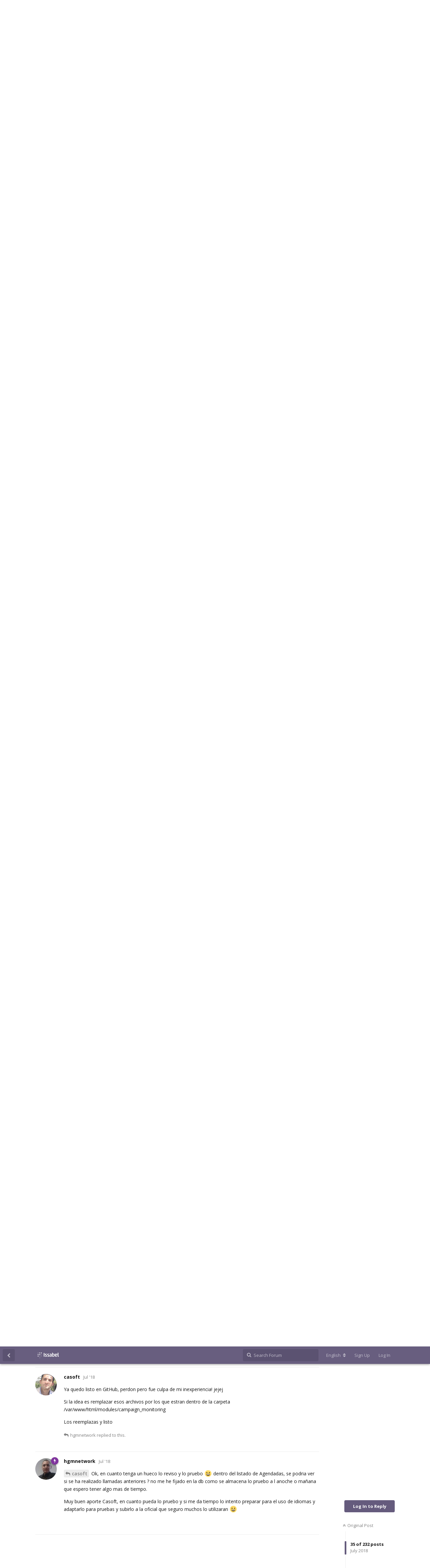

--- FILE ---
content_type: text/html; charset=UTF-8
request_url: https://forum.issabel.org/d/1651/33
body_size: 17813
content:
<!doctype html>
<html dir="ltr" lang="en">
  <head>
    <meta charset="utf-8">
    <title>SOLICITUDES DE MEJORAS CODIGO - MODULOS - Issabel</title>
    <meta name="description" content="Open Source Unified Communications to bring continuity, peace of mind and support to the community&#039;s PBX and operation developments.">
    <meta name="viewport" content="width=device-width, initial-scale=1, maximum-scale=1, minimum-scale=1">
    <meta name="theme-color" content="#655b7d">
    
          <link rel="stylesheet" href="https://forum.issabel.org/assets/forum-11f8a73a.css">
    
          <link href="https://forum.issabel.org/assets/favicon-5reirhxj.png" rel="shortcut icon">
    
    <link rel="stylesheet" href="//fonts.googleapis.com/css?family=Open+Sans:400italic,700italic,400,700,600">
<link rel="alternate" type="application/atom+xml" title="Forum activity" href="https://forum.issabel.org/atom" />
<link rel="alternate" type="application/atom+xml" title="Forum's new discussions" href="https://forum.issabel.org/atom/d" />
<link rel="alternate" type="application/atom+xml" title="This discussion" href="https://forum.issabel.org/atom/d/1651" />
  </head>

  <body>
    <!-- Issabel UC Download -->

<div id="issabel-banner">
<div class="wide-banner-inner">
<b>Issabel ISO (Latest): </b> <a href="https://www.issabel.org/latest-iso" target="_blank">Download Here</a> </br>
<b>Cloud Services: </b><a href="https://my.issabel.com" target="_blank">User Portal</a> 
 - <a href="https://www.youtube.com/watch?v=_vcLeBCJVUw" target="_blank">Quick Guide</a>
</br>
<b>News: </b><a href="https://t.me/issabel_channel" target="_blank">Telegram channel</a>
</br> 
<center><a href="https://www.patreon.com/bePatron?u=25268006" data-patreon-widget-type="become-patron-button">Become a Patron!</a><script async src="https://c6.patreon.com/becomePatronButton.bundle.js"></script></center>
</div>
<style scoped>
#issabel-banner { background-color:#443b63; color:#fff; padding:.5em 0; font-size:1.2em; }
#issabel-banner a { color:gold; text-decoration: underline; }
#issabel-banner a:hover { color: #f9b912;}
.wide-banner-inner { width: 100%; margin: 0 auto; text-align:center; }
</style>
</div>

<!-- End Issabel UC Download -->

<div id="app" class="App">

  <div id="app-navigation" class="App-navigation"></div>

  <div id="drawer" class="App-drawer">

    <header id="header" class="App-header">
      <div id="header-navigation" class="Header-navigation"></div>
      <div class="container">
        <h1 class="Header-title">
          <a href="https://forum.issabel.org" id="home-link">
                                      <img src="https://forum.issabel.org/assets/logo-g5kf4gzi.png" alt="Issabel" class="Header-logo">
                      </a>
        </h1>
        <div id="header-primary" class="Header-primary"></div>
        <div id="header-secondary" class="Header-secondary"></div>
      </div>
    </header>

  </div>

  <main class="App-content">
    <div id="content"></div>

    <div id="flarum-loading" style="display: none">
  Loading...
</div>

  <noscript>
    <div class="Alert">
      <div class="container">
        This site is best viewed in a modern browser with JavaScript enabled.
      </div>
    </div>

    <div class="container">
    <h2>SOLICITUDES DE MEJORAS CODIGO - MODULOS</h2>

    <div>
                    <div>
                                <h3>casoft</h3>
                <div class="Post-body">
                    <p><a href="https://forum.issabel.org/d/1651/22" class="PostMention" data-id="9633">hgmnetwork</a> efectivamente, ya esta funcional, la idea es que al ingresar a el modulo "Monitoreo de campaña" exista un boton que me lleve a la seccion de el modulo y me pase por parametro el ID de la campaña con el cual voy a hacer la consulta a la base de datos.</p>

<p>Neceisto la  ayuda de alguien para crear ese boton dentro de el modulo y que me pase como parametro idcampana con el numero de la campaña. Si alguien sabe como hacerlo de forma rapida le agradezco ya que si lo paso por URL me funciona pero no he podido crear el boton, no se como construirlo en ese modulo.<br>
La URL me pasa asi manualmente y me funciona:<br>
index.php?menu=campaign_monitoring&amp;action=ver_agendadas&amp;idcampana=2</p>

<p>Lo de cambiar el numero de el agente lo voy a revisar creo que es algo viable y sensillo, espero esta noche poder montar el codigo.</p>

                </div>
            </div>

            <hr>
                    <div>
                                <h3>hgmnetwork</h3>
                <div class="Post-body">
                    <p><a href="https://forum.issabel.org/d/1651/23" class="PostMention" data-id="9642">casoft</a> Hola Casoft, he creado un boton rapido con lo que pides, no es lo mas bonito ya que puse texto pero es funcional <img alt=":D" class="emoji" draggable="false" src="//cdn.jsdelivr.net/emojione/assets/png/1f603.png"> he mantenido el hash (#/detailt....)para poder cambiar entre url a posterior sin problema</p>

<p>lo he creado con javascript pero lo he probado y creo es funcionarl</p>

<p>te explico como implementarlo</p>

<p>edita el fichero</p> 

 <p>vi /var/www/html/modules/campaign_monitoring/themes/default/informacion_campania.tpl</p>

<p>donde pone al principio casi<br>
&lt;script type="text/x-handlebars" data-template-name="campaign"&gt;</p>

<p>&lt;b&gt;{$ETIQUETA_CAMPANIA}:&lt;/b&gt;<br>
{literal}<br>
{{view Ember.Select<br>
            contentBinding="content"<br>
            optionValuePath="content.key_campaign"<br>
            optionLabelPath="content.desc_campaign"<br>
            valueBinding="key_campaign" }}<br>
{/literal}</p>

<p>{literal}{{outlet}}{/literal}</p>

<p>&lt;/script&gt;<br>
añade esto</p>

<p>&lt;!--<br>
    creado por hgmnetwork.com 09-07-2018 para pruebas<br>
    funcion para obtener el id de campaña en funcion del hash ejemplo #/details/outgoing/10 nos devuelve 10<br>
     --&gt;<br>
&lt;script&gt;<br>
function obtener_idcampania (){<br>
//alert("entra");<br>
var URLactual = window.location.hash;<br>
//alert(URLactual);<br>
var idcampania = URLactual.replace("#/details/outgoing/", "");<br>
//console.log(idcampania);<br>
console.log("el id de campania es " + idcampania);<br>
document.location.href="index.php?menu=campaign_monitoring&amp;action=ver_agendadas&amp;idcampana=" + idcampania;<br>
}</p>

<p>&lt;/script&gt;</p>

<p>[ &lt;a href="javascript:obtener_idcampania();"&gt;ver llamadas Agendadas&lt;/a&gt; ]</p>

<p>( puedes quitar lo de hgm eso lo pongo en codigo para saber los cambios que hago si no luego el codigo seria una locura con las pruebas que hago <img alt=":D" class="emoji" draggable="false" src="//cdn.jsdelivr.net/emojione/assets/png/1f603.png"> )</p>

<p>y justo debajo  ya aparece donde se selcciona campaña</p>

<p>quedaria asi</p>


<p>[ &lt;a href="javascript:obtener_idcampania();"&gt;ver llamadas Agendadas&lt;/a&gt; ]<br>
&lt;script type="text/x-handlebars" data-template-name="campaign/details"&gt;<br>
{<em> Atributos de la campaña elegida </em>}<br>
&lt;table width="100%" &gt;<br>
    &lt;tr&gt;<br>
        &lt;td&gt;&lt;b&gt;{$ETIQUETA_FECHA_INICIO}:&lt;/b&gt;&lt;/td&gt;<br>
        &lt;td&gt;{literal}{{fechaInicio}}{/literal}&lt;/td&gt;<br>
        &lt;td&gt;&lt;b&gt;{$ETIQUETA_FECHA_FINAL}:&lt;/b&gt;&lt;/td&gt;</p>


<p>con eso al hacer click en el texto de  ver llamadas agendadas cambiaria a la url que me indicaste de la siguiente forma</p>

<p>index.php?menu=campaign_monitoring&amp;action=ver_agendadas&amp;idcampana=(el id que se tenga seleccionado)#...</p>

<p>un ejemplo quedaria asi</p>

<p><a href="https://ip.voip.algo/index.php?menu=campaign_monitoring&amp;action=ver_agendadas&amp;idcampana=4#/details/outgoing/4" target="_blank" rel="nofollow noreferrer">https://ip.voip.algo/index.php?menu=campaign_monitoring&amp;action=ver_agendadas&amp;idcampana=4#/details/outgoing/4</a></p>

<p>espero te ayude cualquier cosa me avisas y la miro a ver si puedo ayudarte en lo maximo posible y lo mas rapido posible porque me parece muy buen aporte e interesante esa opcion de ver las agendadas <img alt=":D" class="emoji" draggable="false" src="//cdn.jsdelivr.net/emojione/assets/png/1f603.png"></p>

<p>cualquier cosa que necesites si puedo ayudarte encantado.</p>

                </div>
            </div>

            <hr>
                    <div>
                                <h3>casoft</h3>
                <div class="Post-body">
                    <p><a href="https://forum.issabel.org/d/1651/24" class="PostMention" data-id="9650">hgmnetwork</a> EXCELENTE!!!!!!</p>


<p>Ya podemos liberar la primer alpha de el modulo con esas modificaciones, gracias a ese boton que la verdad me habia quedado grande crearlo.</p>

<p>Aqui monto el link para la descarga, espero crear un repositorio en github como te habian sugerido para mejorar desde ahi las cosas, pero por ahora podemos avanzar por aqui.</p>

<p><a href="https://casoft.com.co/issabeldev/campaign_monitoring.tgz" target="_blank" rel="nofollow noreferrer">https://casoft.com.co/issabeldev/campaign_monitoring.tgz</a></p>

<p>Los Betta tester son bienvenidos!</p>
                </div>
            </div>

            <hr>
                    <div>
                                <h3>dariohimo</h3>
                <div class="Post-body">
                    <p><a href="https://forum.issabel.org/d/1651/25" class="PostMention" data-id="9652">casoft</a> subelo a git y de ahi se baja y también realizas un push hacia issabel para siguiente iso que saldra. gracias.</p>
                </div>
            </div>

            <hr>
                    <div>
                                <h3>dariohimo</h3>
                <div class="Post-body">
                    <p><a href="https://forum.issabel.org/d/1651/25" class="PostMention" data-id="9652">casoft</a> Amigos el aporte es bueno, pero centralizar en un git va facilitar los cambios y llevar control.</p>

<p>sobre el archivo tbz en que ruta se debe colocar para ver los cambios.?</p>
                </div>
            </div>

            <hr>
                    <div>
                                <h3>casoft</h3>
                <div class="Post-body">
                    <p><a href="https://forum.issabel.org/d/1651/27" class="PostMention" data-id="9654">dariohimo</a> Listo ya quedo, esta en <a href="https://github.com/casoftcol/campaign_monitoring" target="_blank" rel="nofollow noreferrer">https://github.com/casoftcol/campaign_monitoring</a></p>
                </div>
            </div>

            <hr>
                    <div>
                                <h3>dariohimo</h3>
                <div class="Post-body">
                    <p><a href="https://forum.issabel.org/d/1651/28" class="PostMention" data-id="9655">casoft</a> se borro el codigo?</p>
                </div>
            </div>

            <hr>
                    <div>
                                <h3>dariohimo</h3>
                <div class="Post-body">
                    <p>dale un push hacia issabel_foundation así lo tengan en cuenta. Gracias.</p>
                </div>
            </div>

            <hr>
                    <div>
                                <h3>hgmnetwork</h3>
                <div class="Post-body">
                    <p>No sale en Github me guiare por tu codigo y lo pruebo y hago pruebas y te voy diciendo pero inicialmente genial <img alt=":D" class="emoji" draggable="false" src="//cdn.jsdelivr.net/emojione/assets/png/1f603.png"> una cosa mas mejorada y que nos ayudará a muchos ! ahora a probarlo</p> 

<p>PAra hacer el push hay que todavia perfilarlo mas para que el texto del link y demas los use desde los ficheros de idiomas, ya que ahora estaria solo en español, de eso me puedo encargar yo, en cuanto tenga un hueco a probarlo me pongo con los cambios de idioma para hacerlo si le parece bien a casoft</p>

                </div>
            </div>

            <hr>
                    <div>
                                <h3>hgmnetwork</h3>
                <div class="Post-body">
                    <p>Una cosa Casoft, descargue tu codigo pero veo muchas carpetas y ficheros hay que subirlos dentro de html/modules/?? si me puedes orientar a como dejarlo instalado para probarlo te lo agradezco,</p> 
                </div>
            </div>

            <hr>
                    <div>
                                <h3>casoft</h3>
                <div class="Post-body">
                    <p>Ya quedo listo en GitHub, perdon pero fue culpa de mi inexperiencia! jejej</p>


<p>Si la idea es remplazar esos archivos por los que estran dentro de la carpeta /var/www/html/modules/campaign_monitoring</p>

<p>Los reemplazas y listo</p>
                </div>
            </div>

            <hr>
                    <div>
                                <h3>hgmnetwork</h3>
                <div class="Post-body">
                    <p><a href="https://forum.issabel.org/d/1651/33" class="PostMention" data-id="9661">casoft</a> Ok, en cuanto tenga un hueco lo reviso y lo pruebo <img alt=":D" class="emoji" draggable="false" src="//cdn.jsdelivr.net/emojione/assets/png/1f603.png"> dentro del listado de Agendadas, se podria ver si se ha realizado llamadas anteriores ? no me he fijado en la db como se almacena lo pruebo a l anoche o mañana que espero tener algo mas de tiempo.</p>

<p>Muy buen aporte Casoft, en cuanto pueda lo pruebo y si me da tiempo lo intento preparar para el uso de idiomas y adaptarlo para pruebas y subirlo a la oficial que seguro muchos lo utilizaran <img alt=":D" class="emoji" draggable="false" src="//cdn.jsdelivr.net/emojione/assets/png/1f603.png"></p>
                </div>
            </div>

            <hr>
                    <div>
                                <h3>hgmnetwork</h3>
                <div class="Post-body">
                    <p><a href="https://forum.issabel.org/d/1651/33" class="PostMention" data-id="9661">casoft</a> he modificado a mano ya que tengo mucha parte de codigo retocada por mi y cambiar todo me cambiaria mucho, pero ya lo he podido probar y esta genial.</p>

<p>He realizado un pequeño cambio a ver que les parece, al darle a ver llamadas agendadas cargaria lo mismo que monitoring y debajo ( en vez de un pagina nueva solo) añade al final las llamadas agendadas de la campaña asi se tiene en la misma pagina y es mas facil cambiar de campaña o realizar cualquier opcion.</p>

<p>el codigo que he modificado es bien facil solo es añadir esto en el index.php</p>

<p>buscamos case 'ver_agendadas':</p>


<pre data-hljs="" data-s9e-livepreview-postprocess="if('undefined'!==typeof hljs)hljs._hb(this)"><code> break;
    case 'ver_agendadas':</code></pre><script>if("undefined"!==typeof hljs)hljs._ha();else if("undefined"===typeof hljsLoading){hljsLoading=1;var a=document.getElementsByTagName("head")[0],e=document.createElement("link");e.type="text/css";e.rel="stylesheet";e.href="//cdnjs.cloudflare.com/ajax/libs/highlight.js/9.7.0/styles/default.min.css";a.appendChild(e);e=document.createElement("script");e.type="text/javascript";e.onload=function(){var d={},f=0;hljs._hb=function(b){b.removeAttribute("data-hljs");var c=b.innerHTML;c in d?b.innerHTML=d[c]:(7<++f&&(d={},f=0),hljs.highlightBlock(b.firstChild),d[c]=b.innerHTML)};hljs._ha=function(){for(var b=document.querySelectorAll("pre[data-hljs]"),c=b.length;0<c;)hljs._hb(b.item(--c))};hljs._ha()};e.async=!0;e.src="//cdnjs.cloudflare.com/ajax/libs/highlight.js/9.7.0/highlight.min.js";a.appendChild(e)}</script>
<p>//mostramos la informacion de la campaña en la parte superior prueba hgmnetwork.com 10-07-2018<br>
        $sContenido = manejarMonitoreo_HTML($module_name, $smarty, $local_templates_dir);<br>
        //Genera listado con las llamadas programadas<br>
        $sContenido .= ver_agendadas($module_name,$smarty, $local_templates_dir,$pDB,getParameter('idcampana'));<br>
        break;<br>
    default:</p>

<p>añadimos primero el modulo de la campaña y debajo ponemos la misma variable con . para que añada el resto.</p>

<p>como les parece mejor ? en un panel por separado o debajo ? se puede poner tambien de mas formas es cuestion de que valoremos cual es mas útil en general.</p>

<p>Tambien se puede poner al revés, primero las agendadas y debajo la información de la campaña asi no se pierde de vista las llamadas y agentes mientras se revisan las agendadas.</p>
                </div>
            </div>

            <hr>
                    <div>
                                <h3>hgmnetwork</h3>
                <div class="Post-body">
                    <p>He probado a agendar una llamada, pero me sale en blanco, es decir me sale la tabla<br>
Llamadas agendadas<br>
N.TELEFONO	AGENTE	FECHA PROGRAMADA	HORA PROGRAMADA	ESTADO</p>

<p>pero sin nada debajo y en la db en calls esta correctamente agendada. igual es que me falta algo por modificar</p>

<p>Te pongo los ficheros que he modificado por si me he saltado algo.</p>

<p>modulo campain_monitorin crear carpeta libs y dentro</p> 

<p>todo el codigo que tienes</p>


<p>luego en index.php</p>

<p>buscar</p>

 <p>case 'checkStatus':<br>
        $sContenido = manejarMonitoreo_checkStatus($module_name, $smarty, $local_templates_dir);<br>
        break;<br>
    case 'loadPreviousLogEntries':<br>
        $sContenido = manejarMonitoreo_loadPreviousLogEntries($module_name, $smarty, $local_templates_dir);<br>
        break;</p>


<p>y debajo poner</p>

 <p>case 'ver_agendadas':<br>
	//Genera listado con las llamadas programadas<br>
	$sContenido = ver_agendadas($module_name,$smarty, $local_templates_dir,$pDB,getParameter('idcampana'));<br>
	break;</p>



<p>justo debajo esta</p>

<pre data-hljs="" data-s9e-livepreview-postprocess="if('undefined'!==typeof hljs)hljs._hb(this)"><code>default:
    // Página principal con plantilla
    $sContenido = manejarMonitoreo_HTML($module_name, $smarty, $local_templates_dir);
}
return $sContenido;</code></pre><script>if("undefined"!==typeof hljs)hljs._ha();else if("undefined"===typeof hljsLoading){hljsLoading=1;var a=document.getElementsByTagName("head")[0],e=document.createElement("link");e.type="text/css";e.rel="stylesheet";e.href="//cdnjs.cloudflare.com/ajax/libs/highlight.js/9.7.0/styles/default.min.css";a.appendChild(e);e=document.createElement("script");e.type="text/javascript";e.onload=function(){var d={},f=0;hljs._hb=function(b){b.removeAttribute("data-hljs");var c=b.innerHTML;c in d?b.innerHTML=d[c]:(7<++f&&(d={},f=0),hljs.highlightBlock(b.firstChild),d[c]=b.innerHTML)};hljs._ha=function(){for(var b=document.querySelectorAll("pre[data-hljs]"),c=b.length;0<c;)hljs._hb(b.item(--c))};hljs._ha()};e.async=!0;e.src="//cdnjs.cloudflare.com/ajax/libs/highlight.js/9.7.0/highlight.min.js";a.appendChild(e)}</script>
<p>}</p>

<p>y añadir la funcion</p>


<p>function ver_agendadas($module_name,$smarty, $local_templates_dir,$pDB, $idcampana )<br>
{<br>
 $oBreaks = new PaloSantoBreaks($pD<img alt="B)" class="emoji" draggable="false" src="//cdn.jsdelivr.net/emojione/assets/png/1f60e.png">;<br>
$datos=$oBreaks-&gt;Ver_Agendadas($idcampana);<br>
	$micon='&lt;b&gt;Llamadas agendadas&lt;/b&gt;<br>
	&lt;table width="100%"&gt;<br>
		&lt;tr&gt;<br>
		&lt;td&gt;&lt;b&gt;N.TELEFONO&lt;/b&gt;&lt;/td&gt;<br>
		&lt;td&gt;&lt;b&gt;AGENTE&lt;/b&gt;&lt;/td&gt;<br>
		&lt;td&gt;&lt;b&gt;FECHA PROGRAMADA&lt;/b&gt;&lt;/td&gt;<br>
		&lt;td&gt;&lt;b&gt;HORA PROGRAMADA&lt;/b&gt;&lt;/td&gt;<br>
		&lt;td&gt;&lt;b&gt;ESTADO&lt;/b&gt;&lt;/td&gt;<br>
		&lt;/tr&gt;';<br>
$cont = count($datos);<br>
for ($i=0;$i&lt;=$cont;$i++)<br>
{<br>
	$micon.='&lt;tr&gt;<br>
                &lt;td&gt;'.$datos[$i][2].'&lt;/td&gt;<br>
                &lt;td&gt;'.$datos[$i][19].'&lt;/td&gt;<br>
                &lt;td&gt;'.$datos[$i][15].'&lt;/td&gt;<br>
                &lt;td&gt;'.$datos[$i][17].'&lt;/td&gt;<br>
		&lt;td&gt;'.$datos[$i][3] .'&lt;/td&gt;<br>
                &lt;/tr&gt;';<br>
}<br>
$micon.= '&lt;/table&gt;<br>
&lt;/div&gt;';<br>
return $micon;<br>
}</p>

<p>igual me falta alguna parte mas por poner ya me dices cuando puedas para poder probarlo <br>
gracias!</p>
                </div>
            </div>

            <hr>
                    <div>
                                <h3>hgmnetwork</h3>
                <div class="Post-body">
                    <p>otra cuestion en la tabal calls veo que se puede programar fecha inicial y fecha fin entiendo que es para que haga la llamada entre el dia x al dia y y entre la hora x y la hora y pero en la imagen que pasaste solo sale una fecha y una hora, una vez resuelva lo de poder ver las agendadas añadire la opcion de si hay dos fechas y un rango de horas mostrarlo tambien para dejarlo mas completo y si no hay agente indicado que ponga cualquiera o algo asi para indicar que es un agente libre y no salga en blanco.</p>

<p>De pronto son las pequeñas cosas que se me ocurren para dejar mas completo el nuevo codigo</p> 

<p>espero tus sugerencias tambien a v er que te parecen</p>
                </div>
            </div>

            <hr>
                    <div>
                                <h3>asternic</h3>
                <div class="Post-body">
                    <p>Hola,</p>

<p>Gracias a todos por el estupendo trabajo. Cuando acuerden la mejor manera de incorporar el nuevo módulo por favor hagan un pull request via Github así lo incorporamos al producto de base. Ya hemos incorporado algunas mejoras contribuidas por @cmarodriguez y <a href="https://forum.issabel.org/u/hgmnetwork" class="UserMention">@hgmnetwork</a></p>


<p>Saludos,</p>
                </div>
            </div>

            <hr>
                    <div>
                                <h3>hgmnetwork</h3>
                <div class="Post-body">
                    <p><a href="https://forum.issabel.org/d/1651/38" class="PostMention" data-id="9722">asternic</a> espero en breve poder tener tiempo para incorporar esta mejora tambien y poder ver las llamadas agendadas espero en este fin de semana tener mas tiempo y para el lunes o martes ya tenerlo todo listo y poder hacerlo</p>
                </div>
            </div>

            <hr>
                    <div>
                                <h3>casoft</h3>
                <div class="Post-body">
                    <p><a href="https://forum.issabel.org/u/asternic" class="UserMention">@asternic</a>  <a href="https://forum.issabel.org/u/hgmnetwork" class="UserMention">@hgmnetwork</a> de nuevo por aqui, con ganas de sacar este fin de semana mas avances sobre el modulo para las llamadas agendadas.</p>

<p>No se como podamos hacer para ponernos de acuerdo si dejarlo en una pagina aparte o dentro de la misma pagina de el Monitor de campaña.</p>

<p>Yo propondria dejarlo aparte ya que el monitor de campaña es solo eso, un reporte mientras que el modulo de llamadas agendadas lo queremos llevar a el punto de podr reasignar agentes, poder cambiar las fechas y demas...<br>
Otra cosa es que a futuro se podrian asignar permisos aparte donde solo pueda ver ese reporte o tambien entrar a realizar las modificaciones de agentes y horas...</p>

<p>No se que opinen, por ahora lo mantendre aparte (Igual migrarlo es muy sensillo) y espero evolucionar este fin de semana para activar la opcion para cambiar el agente a una llamada agendada.</p>


<p>Quedo atento a los comentarios de todos, gracias!</p>
                </div>
            </div>

            <hr>
                    <div>
                                <h3>dariohimo</h3>
                <div class="Post-body">
                    <p><a href="https://forum.issabel.org/d/1651/40" class="PostMention" data-id="9740">casoft</a> En tu experiencia lo ves así, es mejor. Y que la estética de la página sea manejable. Al administrador y al usuario.</p>
                </div>
            </div>

            <hr>
                    <div>
                                <h3>asternic</h3>
                <div class="Post-body">
                    <p><a href="https://forum.issabel.org/d/1651/40" class="PostMention" data-id="9740">casoft</a> Me parece bien que sea un módulo separado. Saludos,</p>
                </div>
            </div>

            <hr>
            </div>

    
            <a href="https://forum.issabel.org/d/1651?id=1651&amp;near=33&amp;page=2">Next Page &raquo;</a>
    </div>

  </noscript>


    <div class="App-composer">
      <div class="container">
        <div id="composer"></div>
      </div>
    </div>
  </main>

</div>


    <div id="modal"></div>
    <div id="alerts"></div>

          <script>
        document.getElementById('flarum-loading').style.display = 'block';
      </script>

              <script src="https://forum.issabel.org/assets/forum-7f75e033.js"></script>
              <script src="https://forum.issabel.org/assets/forum-en-df77f08d.js"></script>
      
      <script>
        document.getElementById('flarum-loading').style.display = 'none';
                try {
                  var app = System.get('flarum/app').default;
          var modules = ["locale","flarum\/akismet\/main","flarum\/approval\/main","flarum\/emoji\/main","flarum\/flags\/main","flarum\/auth\/github\/main","flarum\/likes\/main","flarum\/lock\/main","flarum\/mentions\/main","flarum\/pusher\/main","flarum\/sticky\/main","flarum\/subscriptions\/main","flarum\/suspend\/main","flarum\/tags\/main"];

          for (var i in modules) {
            var module = System.get(modules[i]);
            if (module.default) module.default(app);
          }

          app.boot({"resources":[{"type":"forums","id":"1","attributes":{"title":"Issabel","description":"Open Source Unified Communications to bring continuity, peace of mind and support to the community's PBX and operation developments.","showLanguageSelector":true,"baseUrl":"https:\/\/forum.issabel.org","basePath":"","debug":false,"apiUrl":"https:\/\/forum.issabel.org\/api","welcomeTitle":"Welcome to Issabel Community Forum!","welcomeMessage":"Issabel was born from the cornerstone of an open source project:\n\nIts community is driven by a strong team of leaders in VoIP and partner companies, with a focus on providing continuity and support to thousands of servers in production, new implementations and Unified Communications projects, offering a solid, scalable and mainly free platform.","themePrimaryColor":"#655b7d","themeSecondaryColor":"#fefefe","logoUrl":"https:\/\/forum.issabel.org\/assets\/logo-g5kf4gzi.png","faviconUrl":"https:\/\/forum.issabel.org\/assets\/favicon-5reirhxj.png","headerHtml":"<!-- Issabel UC Download -->\n\n<div id=\"issabel-banner\">\n<div class=\"wide-banner-inner\">\n<b>Issabel ISO (Latest): <\/b> <a href=\"https:\/\/www.issabel.org\/latest-iso\" target=\"_blank\">Download Here<\/a> <\/br>\n<b>Cloud Services: <\/b><a href=\"https:\/\/my.issabel.com\" target=\"_blank\">User Portal<\/a> \n - <a href=\"https:\/\/www.youtube.com\/watch?v=_vcLeBCJVUw\" target=\"_blank\">Quick Guide<\/a>\n<\/br>\n<b>News: <\/b><a href=\"https:\/\/t.me\/issabel_channel\" target=\"_blank\">Telegram channel<\/a>\n<\/br> \n<center><a href=\"https:\/\/www.patreon.com\/bePatron?u=25268006\" data-patreon-widget-type=\"become-patron-button\">Become a Patron!<\/a><script async src=\"https:\/\/c6.patreon.com\/becomePatronButton.bundle.js\"><\/script><\/center>\n<\/div>\n<style scoped>\n#issabel-banner { background-color:#443b63; color:#fff; padding:.5em 0; font-size:1.2em; }\n#issabel-banner a { color:gold; text-decoration: underline; }\n#issabel-banner a:hover { color: #f9b912;}\n.wide-banner-inner { width: 100%; margin: 0 auto; text-align:center; }\n<\/style>\n<\/div>\n\n<!-- End Issabel UC Download -->","allowSignUp":true,"defaultRoute":"\/all","canViewDiscussions":true,"canStartDiscussion":false,"canViewUserList":false,"canViewFlags":false,"guidelinesUrl":null,"pusherKey":"d083ff5f88b34c35e5dd","pusherCluster":"","minPrimaryTags":"1","maxPrimaryTags":"2","minSecondaryTags":"0","maxSecondaryTags":"3"},"relationships":{"groups":{"data":[{"type":"groups","id":"1"},{"type":"groups","id":"2"},{"type":"groups","id":"3"},{"type":"groups","id":"4"},{"type":"groups","id":"5"}]},"tags":{"data":[{"type":"tags","id":"1"},{"type":"tags","id":"6"},{"type":"tags","id":"7"},{"type":"tags","id":"9"},{"type":"tags","id":"10"},{"type":"tags","id":"11"},{"type":"tags","id":"13"},{"type":"tags","id":"15"},{"type":"tags","id":"16"}]}}},{"type":"groups","id":"1","attributes":{"nameSingular":"Admin","namePlural":"Admins","color":"#B72A2A","icon":"wrench"}},{"type":"groups","id":"2","attributes":{"nameSingular":"Guest","namePlural":"Guests","color":null,"icon":null}},{"type":"groups","id":"3","attributes":{"nameSingular":"Member","namePlural":"Members","color":null,"icon":null}},{"type":"groups","id":"4","attributes":{"nameSingular":"Mod","namePlural":"Mods","color":"#80349E","icon":"bolt"}},{"type":"groups","id":"5","attributes":{"nameSingular":"Comu","namePlural":"Comus","color":"#228B22","icon":"user-o"}},{"type":"tags","id":"1","attributes":{"name":"General","description":"","slug":"general","color":"#54bdc8","backgroundUrl":null,"backgroundMode":null,"iconUrl":null,"discussionsCount":14670,"position":0,"defaultSort":null,"isChild":false,"isHidden":false,"lastTime":"2026-01-23T09:01:20+00:00","canStartDiscussion":false,"canAddToDiscussion":false},"relationships":{"lastDiscussion":{"data":{"type":"discussions","id":"17395"}}}},{"type":"tags","id":"6","attributes":{"name":"Translations","description":"","slug":"translations","color":"#766daa","backgroundUrl":null,"backgroundMode":null,"iconUrl":null,"discussionsCount":99,"position":6,"defaultSort":null,"isChild":false,"isHidden":false,"lastTime":"2026-01-19T12:28:00+00:00","canStartDiscussion":false,"canAddToDiscussion":false},"relationships":{"lastDiscussion":{"data":{"type":"discussions","id":"17350"}}}},{"type":"tags","id":"7","attributes":{"name":"Dev","description":"","slug":"dev","color":"#443ce5","backgroundUrl":null,"backgroundMode":null,"iconUrl":null,"discussionsCount":618,"position":4,"defaultSort":null,"isChild":false,"isHidden":false,"lastTime":"2026-01-22T19:41:32+00:00","canStartDiscussion":false,"canAddToDiscussion":false},"relationships":{"lastDiscussion":{"data":{"type":"discussions","id":"17385"}}}},{"type":"tags","id":"9","attributes":{"name":"Users","description":"","slug":"users","color":"#f9b912","backgroundUrl":null,"backgroundMode":null,"iconUrl":null,"discussionsCount":1053,"position":3,"defaultSort":null,"isChild":false,"isHidden":true,"lastTime":"2026-01-22T09:52:50+00:00","canStartDiscussion":false,"canAddToDiscussion":false},"relationships":{"lastDiscussion":{"data":{"type":"discussions","id":"17383"}}}},{"type":"tags","id":"10","attributes":{"name":"Roadmap","description":"","slug":"roadmap","color":"#443c64","backgroundUrl":null,"backgroundMode":null,"iconUrl":null,"discussionsCount":833,"position":1,"defaultSort":null,"isChild":false,"isHidden":false,"lastTime":"2026-01-23T08:00:42+00:00","canStartDiscussion":false,"canAddToDiscussion":false},"relationships":{"lastDiscussion":{"data":{"type":"discussions","id":"17391"}}}},{"type":"tags","id":"11","attributes":{"name":"Licenses","description":"","slug":"licenses","color":"#ccb069","backgroundUrl":null,"backgroundMode":null,"iconUrl":null,"discussionsCount":105,"position":7,"defaultSort":null,"isChild":false,"isHidden":false,"lastTime":"2026-01-19T12:22:31+00:00","canStartDiscussion":false,"canAddToDiscussion":false},"relationships":{"lastDiscussion":{"data":{"type":"discussions","id":"17349"}}}},{"type":"tags","id":"13","attributes":{"name":"FAQ's","description":"Frequently Asked Questions","slug":"faqs","color":"#724694","backgroundUrl":null,"backgroundMode":null,"iconUrl":null,"discussionsCount":1346,"position":2,"defaultSort":null,"isChild":false,"isHidden":false,"lastTime":"2026-01-18T18:42:22+00:00","canStartDiscussion":false,"canAddToDiscussion":false},"relationships":{"lastDiscussion":{"data":{"type":"discussions","id":"17341"}}}},{"type":"tags","id":"15","attributes":{"name":"MT","description":"","slug":"mt","color":"#800000","backgroundUrl":null,"backgroundMode":null,"iconUrl":null,"discussionsCount":190,"position":8,"defaultSort":null,"isChild":false,"isHidden":false,"lastTime":"2026-01-16T18:12:38+00:00","canStartDiscussion":false,"canAddToDiscussion":false},"relationships":{"lastDiscussion":{"data":{"type":"discussions","id":"17322"}}}},{"type":"tags","id":"16","attributes":{"name":"WIKI","description":"","slug":"Wiki","color":"#6699FF","backgroundUrl":null,"backgroundMode":null,"iconUrl":null,"discussionsCount":327,"position":5,"defaultSort":null,"isChild":false,"isHidden":false,"lastTime":"2026-01-23T02:46:56+00:00","canStartDiscussion":false,"canAddToDiscussion":false},"relationships":{"lastDiscussion":{"data":{"type":"discussions","id":"11031"}}}},{"type":"discussions","id":"17395","attributes":{"title":"Does Vidaylin require a prescription?","slug":"does-vidaylin-require-a-prescription","commentsCount":1,"participantsCount":1,"startTime":"2026-01-23T09:01:20+00:00","lastTime":"2026-01-23T09:01:20+00:00","lastPostNumber":1,"canReply":false,"canRename":false,"canDelete":false,"canHide":false,"isApproved":true,"isLocked":false,"canLock":false,"isSticky":false,"canSticky":false,"canTag":false}},{"type":"discussions","id":"17350","attributes":{"title":"Arthrovix Cream Official Website \u2013 Buy Original Joint Pain Cream Online","slug":"arthrovix-cream-official-website-buy-original-joint-pain-cream-online","commentsCount":0,"participantsCount":1,"startTime":"2026-01-19T12:28:00+00:00","lastTime":"2026-01-19T12:28:00+00:00","lastPostNumber":1,"canReply":false,"canRename":false,"canDelete":false,"canHide":false,"isApproved":false,"isLocked":false,"canLock":false,"isSticky":false,"canSticky":false,"canTag":false}},{"type":"discussions","id":"17385","attributes":{"title":"Hemp X For Relief & Calm Living \u2013 Plant-Based Hemp Supplement","slug":"hemp-x-for-relief-calm-living-plant-based-hemp-supplement","commentsCount":0,"participantsCount":1,"startTime":"2026-01-22T19:41:32+00:00","lastTime":"2026-01-22T19:41:32+00:00","lastPostNumber":1,"canReply":false,"canRename":false,"canDelete":false,"canHide":false,"isApproved":false,"isLocked":false,"canLock":false,"isSticky":false,"canSticky":false,"canTag":false}},{"type":"discussions","id":"17383","attributes":{"title":"L\u00e5s op for fordelene ved Puriva \u2013 En komplet wellness-gennemgang","slug":"l-s-op-for-fordelene-ved-puriva-en-komplet-wellness-gennemgang","commentsCount":0,"participantsCount":1,"startTime":"2026-01-22T09:52:50+00:00","lastTime":"2026-01-22T09:52:50+00:00","lastPostNumber":1,"canReply":false,"canRename":false,"canDelete":false,"canHide":false,"isApproved":false,"isLocked":false,"canLock":false,"isSticky":false,"canSticky":false,"canTag":false}},{"type":"discussions","id":"17391","attributes":{"title":"Is Vidaylin made with natural ingredients?","slug":"is-vidaylin-made-with-natural-ingredients","commentsCount":1,"participantsCount":1,"startTime":"2026-01-23T08:00:42+00:00","lastTime":"2026-01-23T08:00:42+00:00","lastPostNumber":1,"canReply":false,"canRename":false,"canDelete":false,"canHide":false,"isApproved":true,"isLocked":false,"canLock":false,"isSticky":false,"canSticky":false,"canTag":false}},{"type":"discussions","id":"17349","attributes":{"title":"Eremax Gummies UK Review \u2013 Natural Support for Male Performance","slug":"eremax-gummies-uk-review-natural-support-for-male-performance","commentsCount":0,"participantsCount":1,"startTime":"2026-01-19T12:22:31+00:00","lastTime":"2026-01-19T12:22:31+00:00","lastPostNumber":1,"canReply":false,"canRename":false,"canDelete":false,"canHide":false,"isApproved":false,"isLocked":false,"canLock":false,"isSticky":false,"canSticky":false,"canTag":false}},{"type":"discussions","id":"17341","attributes":{"title":"Para 911 Drops \"Official Website\" Price, Ingredients & Benefits","slug":"para-911-drops-official-website-price-ingredients-benefits","commentsCount":0,"participantsCount":1,"startTime":"2026-01-18T18:42:22+00:00","lastTime":"2026-01-18T18:42:22+00:00","lastPostNumber":1,"canReply":false,"canRename":false,"canDelete":false,"canHide":false,"isApproved":false,"isLocked":false,"canLock":false,"isSticky":false,"canSticky":false,"canTag":false}},{"type":"discussions","id":"17322","attributes":{"title":"BodyCode Keto Australia - Weight Loss Supplement Official Review","slug":"bodycode-keto-australia-weight-loss-supplement-official-review","commentsCount":0,"participantsCount":1,"startTime":"2026-01-16T18:12:38+00:00","lastTime":"2026-01-16T18:12:38+00:00","lastPostNumber":1,"canReply":false,"canRename":false,"canDelete":false,"canHide":false,"isApproved":false,"isLocked":false,"canLock":false,"isSticky":false,"canSticky":false,"canTag":false}},{"type":"discussions","id":"11031","attributes":{"title":"Instalaci\u00f3n Callcenter CC Issabel 5","slug":"instalaci-n-callcenter-cc-issabel-5","commentsCount":28,"participantsCount":12,"startTime":"2024-07-23T17:07:48+00:00","lastTime":"2026-01-23T10:43:06+00:00","lastPostNumber":28,"canReply":false,"canRename":false,"canDelete":false,"canHide":false,"isApproved":true,"isLocked":false,"canLock":false,"isSticky":false,"canSticky":false,"canTag":false}}],"session":{"userId":0,"csrfToken":"1p3UNzEv0kKnr6Z3LkEtOKJgS6Ry1SG6fgJ62kMd"},"document":{"data":{"type":"discussions","id":"1651","attributes":{"title":"SOLICITUDES DE MEJORAS CODIGO - MODULOS","slug":"solicitudes-de-mejoras-codigo-modulos","commentsCount":229,"participantsCount":52,"startTime":"2018-07-04T10:36:56+00:00","lastTime":"2025-07-30T16:20:08+00:00","lastPostNumber":242,"canReply":false,"canRename":false,"canDelete":false,"canHide":false,"isApproved":true,"isLocked":false,"canLock":false,"isSticky":true,"canSticky":false,"canTag":false},"relationships":{"posts":{"data":[{"type":"posts","id":"9485"},{"type":"posts","id":"9486"},{"type":"posts","id":"9579"},{"type":"posts","id":"9593"},{"type":"posts","id":"9602"},{"type":"posts","id":"9603"},{"type":"posts","id":"9604"},{"type":"posts","id":"9605"},{"type":"posts","id":"9606"},{"type":"posts","id":"9607"},{"type":"posts","id":"9608"},{"type":"posts","id":"9609"},{"type":"posts","id":"9610"},{"type":"posts","id":"9611"},{"type":"posts","id":"9618"},{"type":"posts","id":"9622"},{"type":"posts","id":"9623"},{"type":"posts","id":"9624"},{"type":"posts","id":"9625"},{"type":"posts","id":"9626"},{"type":"posts","id":"9627"},{"type":"posts","id":"9633"},{"type":"posts","id":"9642"},{"type":"posts","id":"9650"},{"type":"posts","id":"9652"},{"type":"posts","id":"9653"},{"type":"posts","id":"9654"},{"type":"posts","id":"9655"},{"type":"posts","id":"9656"},{"type":"posts","id":"9658"},{"type":"posts","id":"9659"},{"type":"posts","id":"9660"},{"type":"posts","id":"9661"},{"type":"posts","id":"9662"},{"type":"posts","id":"9682"},{"type":"posts","id":"9683"},{"type":"posts","id":"9684"},{"type":"posts","id":"9722"},{"type":"posts","id":"9726"},{"type":"posts","id":"9740"},{"type":"posts","id":"9741"},{"type":"posts","id":"9744"},{"type":"posts","id":"9746"},{"type":"posts","id":"9748"},{"type":"posts","id":"9750"},{"type":"posts","id":"9752"},{"type":"posts","id":"9755"},{"type":"posts","id":"9756"},{"type":"posts","id":"9758"},{"type":"posts","id":"9759"},{"type":"posts","id":"9760"},{"type":"posts","id":"9787"},{"type":"posts","id":"9860"},{"type":"posts","id":"9861"},{"type":"posts","id":"9863"},{"type":"posts","id":"9867"},{"type":"posts","id":"9885"},{"type":"posts","id":"9886"},{"type":"posts","id":"9887"},{"type":"posts","id":"9889"},{"type":"posts","id":"10014"},{"type":"posts","id":"10122"},{"type":"posts","id":"10165"},{"type":"posts","id":"10166"},{"type":"posts","id":"10200"},{"type":"posts","id":"10208"},{"type":"posts","id":"10209"},{"type":"posts","id":"10239"},{"type":"posts","id":"10253"},{"type":"posts","id":"10258"},{"type":"posts","id":"10259"},{"type":"posts","id":"10330"},{"type":"posts","id":"10331"},{"type":"posts","id":"10335"},{"type":"posts","id":"10340"},{"type":"posts","id":"10497"},{"type":"posts","id":"10506"},{"type":"posts","id":"10529"},{"type":"posts","id":"10760"},{"type":"posts","id":"10803"},{"type":"posts","id":"10808"},{"type":"posts","id":"10884"},{"type":"posts","id":"10896"},{"type":"posts","id":"10939"},{"type":"posts","id":"10940"},{"type":"posts","id":"10946"},{"type":"posts","id":"10947"},{"type":"posts","id":"10950"},{"type":"posts","id":"10964"},{"type":"posts","id":"11069"},{"type":"posts","id":"11099"},{"type":"posts","id":"11101"},{"type":"posts","id":"11105"},{"type":"posts","id":"11109"},{"type":"posts","id":"11253"},{"type":"posts","id":"11258"},{"type":"posts","id":"11263"},{"type":"posts","id":"11273"},{"type":"posts","id":"11397"},{"type":"posts","id":"11403"},{"type":"posts","id":"11405"},{"type":"posts","id":"11413"},{"type":"posts","id":"11416"},{"type":"posts","id":"11422"},{"type":"posts","id":"11423"},{"type":"posts","id":"11426"},{"type":"posts","id":"11431"},{"type":"posts","id":"11475"},{"type":"posts","id":"11503"},{"type":"posts","id":"11548"},{"type":"posts","id":"12052"},{"type":"posts","id":"13902"},{"type":"posts","id":"13911"},{"type":"posts","id":"13990"},{"type":"posts","id":"13991"},{"type":"posts","id":"13993"},{"type":"posts","id":"13994"},{"type":"posts","id":"13997"},{"type":"posts","id":"14027"},{"type":"posts","id":"14028"},{"type":"posts","id":"14031"},{"type":"posts","id":"14050"},{"type":"posts","id":"14092"},{"type":"posts","id":"14098"},{"type":"posts","id":"14110"},{"type":"posts","id":"14111"},{"type":"posts","id":"14112"},{"type":"posts","id":"15102"},{"type":"posts","id":"15172"},{"type":"posts","id":"15191"},{"type":"posts","id":"16159"},{"type":"posts","id":"16161"},{"type":"posts","id":"16172"},{"type":"posts","id":"16175"},{"type":"posts","id":"18851"},{"type":"posts","id":"18948"},{"type":"posts","id":"19212"},{"type":"posts","id":"19791"},{"type":"posts","id":"19798"},{"type":"posts","id":"21955"},{"type":"posts","id":"21961"},{"type":"posts","id":"21989"},{"type":"posts","id":"21990"},{"type":"posts","id":"22007"},{"type":"posts","id":"22030"},{"type":"posts","id":"22064"},{"type":"posts","id":"22220"},{"type":"posts","id":"22224"},{"type":"posts","id":"22245"},{"type":"posts","id":"22276"},{"type":"posts","id":"22301"},{"type":"posts","id":"22339"},{"type":"posts","id":"22428"},{"type":"posts","id":"22445"},{"type":"posts","id":"22541"},{"type":"posts","id":"22542"},{"type":"posts","id":"22684"},{"type":"posts","id":"22685"},{"type":"posts","id":"22706"},{"type":"posts","id":"22707"},{"type":"posts","id":"22716"},{"type":"posts","id":"22736"},{"type":"posts","id":"22814"},{"type":"posts","id":"22880"},{"type":"posts","id":"22881"},{"type":"posts","id":"22906"},{"type":"posts","id":"22983"},{"type":"posts","id":"23010"},{"type":"posts","id":"23021"},{"type":"posts","id":"23038"},{"type":"posts","id":"23055"},{"type":"posts","id":"23056"},{"type":"posts","id":"23057"},{"type":"posts","id":"23058"},{"type":"posts","id":"23059"},{"type":"posts","id":"23060"},{"type":"posts","id":"23061"},{"type":"posts","id":"23064"},{"type":"posts","id":"23074"},{"type":"posts","id":"23330"},{"type":"posts","id":"23331"},{"type":"posts","id":"23357"},{"type":"posts","id":"23360"},{"type":"posts","id":"23450"},{"type":"posts","id":"23459"},{"type":"posts","id":"23480"},{"type":"posts","id":"23546"},{"type":"posts","id":"23555"},{"type":"posts","id":"23556"},{"type":"posts","id":"23686"},{"type":"posts","id":"23738"},{"type":"posts","id":"23851"},{"type":"posts","id":"23874"},{"type":"posts","id":"23914"},{"type":"posts","id":"23922"},{"type":"posts","id":"23953"},{"type":"posts","id":"24004"},{"type":"posts","id":"24005"},{"type":"posts","id":"24189"},{"type":"posts","id":"24190"},{"type":"posts","id":"24298"},{"type":"posts","id":"24299"},{"type":"posts","id":"24396"},{"type":"posts","id":"24450"},{"type":"posts","id":"24511"},{"type":"posts","id":"24526"},{"type":"posts","id":"24609"},{"type":"posts","id":"25425"},{"type":"posts","id":"25744"},{"type":"posts","id":"25762"},{"type":"posts","id":"25794"},{"type":"posts","id":"25795"},{"type":"posts","id":"25899"},{"type":"posts","id":"27395"},{"type":"posts","id":"27397"},{"type":"posts","id":"27398"},{"type":"posts","id":"27535"},{"type":"posts","id":"27569"},{"type":"posts","id":"27679"},{"type":"posts","id":"27680"},{"type":"posts","id":"27681"},{"type":"posts","id":"27682"},{"type":"posts","id":"27686"},{"type":"posts","id":"27687"},{"type":"posts","id":"27721"},{"type":"posts","id":"27831"},{"type":"posts","id":"27975"},{"type":"posts","id":"34159"},{"type":"posts","id":"34160"},{"type":"posts","id":"34197"},{"type":"posts","id":"39041"},{"type":"posts","id":"39060"}]},"tags":{"data":[{"type":"tags","id":"1"}]}}},"included":[{"type":"posts","id":"9642","attributes":{"id":9642,"number":23,"time":"2018-07-09T14:49:05+00:00","contentType":"comment","contentHtml":"<p><a href=\"https:\/\/forum.issabel.org\/d\/1651\/22\" class=\"PostMention\" data-id=\"9633\">hgmnetwork<\/a> efectivamente, ya esta funcional, la idea es que al ingresar a el modulo \"Monitoreo de campa\u00f1a\" exista un boton que me lleve a la seccion de el modulo y me pase por parametro el ID de la campa\u00f1a con el cual voy a hacer la consulta a la base de datos.<\/p>\n\n<p>Neceisto la  ayuda de alguien para crear ese boton dentro de el modulo y que me pase como parametro idcampana con el numero de la campa\u00f1a. Si alguien sabe como hacerlo de forma rapida le agradezco ya que si lo paso por URL me funciona pero no he podido crear el boton, no se como construirlo en ese modulo.<br>\nLa URL me pasa asi manualmente y me funciona:<br>\nindex.php?menu=campaign_monitoring&amp;action=ver_agendadas&amp;idcampana=2<\/p>\n\n<p>Lo de cambiar el numero de el agente lo voy a revisar creo que es algo viable y sensillo, espero esta noche poder montar el codigo.<\/p>\n","canEdit":false,"canDelete":false,"isApproved":true,"canApprove":false,"canFlag":false,"canLike":false},"relationships":{"discussion":{"data":{"type":"discussions","id":"1651"}},"user":{"data":{"type":"users","id":"92"}},"likes":{"data":[]},"mentionedBy":{"data":[{"type":"posts","id":"9650"}]}}},{"type":"posts","id":"9650","attributes":{"id":9650,"number":24,"time":"2018-07-09T16:26:13+00:00","contentType":"comment","contentHtml":"<p><a href=\"https:\/\/forum.issabel.org\/d\/1651\/23\" class=\"PostMention\" data-id=\"9642\">casoft<\/a> Hola Casoft, he creado un boton rapido con lo que pides, no es lo mas bonito ya que puse texto pero es funcional <img alt=\":D\" class=\"emoji\" draggable=\"false\" src=\"\/\/cdn.jsdelivr.net\/emojione\/assets\/png\/1f603.png\"> he mantenido el hash (#\/detailt....)para poder cambiar entre url a posterior sin problema<\/p>\n\n<p>lo he creado con javascript pero lo he probado y creo es funcionarl<\/p>\n\n<p>te explico como implementarlo<\/p>\n\n<p>edita el fichero<\/p> \n\n <p>vi \/var\/www\/html\/modules\/campaign_monitoring\/themes\/default\/informacion_campania.tpl<\/p>\n\n<p>donde pone al principio casi<br>\n&lt;script type=\"text\/x-handlebars\" data-template-name=\"campaign\"&gt;<\/p>\n\n<p>&lt;b&gt;{$ETIQUETA_CAMPANIA}:&lt;\/b&gt;<br>\n{literal}<br>\n{{view Ember.Select<br>\n            contentBinding=\"content\"<br>\n            optionValuePath=\"content.key_campaign\"<br>\n            optionLabelPath=\"content.desc_campaign\"<br>\n            valueBinding=\"key_campaign\" }}<br>\n{\/literal}<\/p>\n\n<p>{literal}{{outlet}}{\/literal}<\/p>\n\n<p>&lt;\/script&gt;<br>\na\u00f1ade esto<\/p>\n\n<p>&lt;!--<br>\n    creado por hgmnetwork.com 09-07-2018 para pruebas<br>\n    funcion para obtener el id de campa\u00f1a en funcion del hash ejemplo #\/details\/outgoing\/10 nos devuelve 10<br>\n     --&gt;<br>\n&lt;script&gt;<br>\nfunction obtener_idcampania (){<br>\n\/\/alert(\"entra\");<br>\nvar URLactual = window.location.hash;<br>\n\/\/alert(URLactual);<br>\nvar idcampania = URLactual.replace(\"#\/details\/outgoing\/\", \"\");<br>\n\/\/console.log(idcampania);<br>\nconsole.log(\"el id de campania es \" + idcampania);<br>\ndocument.location.href=\"index.php?menu=campaign_monitoring&amp;action=ver_agendadas&amp;idcampana=\" + idcampania;<br>\n}<\/p>\n\n<p>&lt;\/script&gt;<\/p>\n\n<p>[ &lt;a href=\"javascript:obtener_idcampania();\"&gt;ver llamadas Agendadas&lt;\/a&gt; ]<\/p>\n\n<p>( puedes quitar lo de hgm eso lo pongo en codigo para saber los cambios que hago si no luego el codigo seria una locura con las pruebas que hago <img alt=\":D\" class=\"emoji\" draggable=\"false\" src=\"\/\/cdn.jsdelivr.net\/emojione\/assets\/png\/1f603.png\"> )<\/p>\n\n<p>y justo debajo  ya aparece donde se selcciona campa\u00f1a<\/p>\n\n<p>quedaria asi<\/p>\n\n\n<p>[ &lt;a href=\"javascript:obtener_idcampania();\"&gt;ver llamadas Agendadas&lt;\/a&gt; ]<br>\n&lt;script type=\"text\/x-handlebars\" data-template-name=\"campaign\/details\"&gt;<br>\n{<em> Atributos de la campa\u00f1a elegida <\/em>}<br>\n&lt;table width=\"100%\" &gt;<br>\n    &lt;tr&gt;<br>\n        &lt;td&gt;&lt;b&gt;{$ETIQUETA_FECHA_INICIO}:&lt;\/b&gt;&lt;\/td&gt;<br>\n        &lt;td&gt;{literal}{{fechaInicio}}{\/literal}&lt;\/td&gt;<br>\n        &lt;td&gt;&lt;b&gt;{$ETIQUETA_FECHA_FINAL}:&lt;\/b&gt;&lt;\/td&gt;<\/p>\n\n\n<p>con eso al hacer click en el texto de  ver llamadas agendadas cambiaria a la url que me indicaste de la siguiente forma<\/p>\n\n<p>index.php?menu=campaign_monitoring&amp;action=ver_agendadas&amp;idcampana=(el id que se tenga seleccionado)#...<\/p>\n\n<p>un ejemplo quedaria asi<\/p>\n\n<p><a href=\"https:\/\/ip.voip.algo\/index.php?menu=campaign_monitoring&amp;action=ver_agendadas&amp;idcampana=4#\/details\/outgoing\/4\" target=\"_blank\" rel=\"nofollow noreferrer\">https:\/\/ip.voip.algo\/index.php?menu=campaign_monitoring&amp;action=ver_agendadas&amp;idcampana=4#\/details\/outgoing\/4<\/a><\/p>\n\n<p>espero te ayude cualquier cosa me avisas y la miro a ver si puedo ayudarte en lo maximo posible y lo mas rapido posible porque me parece muy buen aporte e interesante esa opcion de ver las agendadas <img alt=\":D\" class=\"emoji\" draggable=\"false\" src=\"\/\/cdn.jsdelivr.net\/emojione\/assets\/png\/1f603.png\"><\/p>\n\n<p>cualquier cosa que necesites si puedo ayudarte encantado.<\/p>\n","isApproved":true,"canEdit":false,"canDelete":false,"canApprove":false,"canFlag":false,"canLike":false},"relationships":{"user":{"data":{"type":"users","id":"652"}},"discussion":{"data":{"type":"discussions","id":"1651"}},"likes":{"data":[]},"mentionedBy":{"data":[{"type":"posts","id":"9652"}]}}},{"type":"posts","id":"9652","attributes":{"id":9652,"number":25,"time":"2018-07-09T16:41:41+00:00","contentType":"comment","contentHtml":"<p><a href=\"https:\/\/forum.issabel.org\/d\/1651\/24\" class=\"PostMention\" data-id=\"9650\">hgmnetwork<\/a> EXCELENTE!!!!!!<\/p>\n\n\n<p>Ya podemos liberar la primer alpha de el modulo con esas modificaciones, gracias a ese boton que la verdad me habia quedado grande crearlo.<\/p>\n\n<p>Aqui monto el link para la descarga, espero crear un repositorio en github como te habian sugerido para mejorar desde ahi las cosas, pero por ahora podemos avanzar por aqui.<\/p>\n\n<p><a href=\"https:\/\/casoft.com.co\/issabeldev\/campaign_monitoring.tgz\" target=\"_blank\" rel=\"nofollow noreferrer\">https:\/\/casoft.com.co\/issabeldev\/campaign_monitoring.tgz<\/a><\/p>\n\n<p>Los Betta tester son bienvenidos!<\/p>","isApproved":true,"editTime":"2018-07-09T16:41:56+00:00","canEdit":false,"canDelete":false,"canApprove":false,"canFlag":false,"canLike":false},"relationships":{"user":{"data":{"type":"users","id":"92"}},"discussion":{"data":{"type":"discussions","id":"1651"}},"editUser":{"data":{"type":"users","id":"92"}},"likes":{"data":[]},"mentionedBy":{"data":[{"type":"posts","id":"9653"},{"type":"posts","id":"9654"}]}}},{"type":"posts","id":"9653","attributes":{"id":9653,"number":26,"time":"2018-07-09T16:58:09+00:00","contentType":"comment","contentHtml":"<p><a href=\"https:\/\/forum.issabel.org\/d\/1651\/25\" class=\"PostMention\" data-id=\"9652\">casoft<\/a> subelo a git y de ahi se baja y tambi\u00e9n realizas un push hacia issabel para siguiente iso que saldra. gracias.<\/p>","isApproved":true,"canEdit":false,"canDelete":false,"canApprove":false,"canFlag":false,"canLike":false},"relationships":{"user":{"data":{"type":"users","id":"154"}},"discussion":{"data":{"type":"discussions","id":"1651"}},"likes":{"data":[]},"mentionedBy":{"data":[]}}},{"type":"posts","id":"9654","attributes":{"id":9654,"number":27,"time":"2018-07-09T17:01:43+00:00","contentType":"comment","contentHtml":"<p><a href=\"https:\/\/forum.issabel.org\/d\/1651\/25\" class=\"PostMention\" data-id=\"9652\">casoft<\/a> Amigos el aporte es bueno, pero centralizar en un git va facilitar los cambios y llevar control.<\/p>\n\n<p>sobre el archivo tbz en que ruta se debe colocar para ver los cambios.?<\/p>","isApproved":true,"canEdit":false,"canDelete":false,"canApprove":false,"canFlag":false,"canLike":false},"relationships":{"user":{"data":{"type":"users","id":"154"}},"discussion":{"data":{"type":"discussions","id":"1651"}},"likes":{"data":[]},"mentionedBy":{"data":[{"type":"posts","id":"9655"}]}}},{"type":"posts","id":"9655","attributes":{"id":9655,"number":28,"time":"2018-07-09T17:22:54+00:00","contentType":"comment","contentHtml":"<p><a href=\"https:\/\/forum.issabel.org\/d\/1651\/27\" class=\"PostMention\" data-id=\"9654\">dariohimo<\/a> Listo ya quedo, esta en <a href=\"https:\/\/github.com\/casoftcol\/campaign_monitoring\" target=\"_blank\" rel=\"nofollow noreferrer\">https:\/\/github.com\/casoftcol\/campaign_monitoring<\/a><\/p>","isApproved":true,"canEdit":false,"canDelete":false,"canApprove":false,"canFlag":false,"canLike":false},"relationships":{"user":{"data":{"type":"users","id":"92"}},"discussion":{"data":{"type":"discussions","id":"1651"}},"likes":{"data":[]},"mentionedBy":{"data":[{"type":"posts","id":"9658"}]}}},{"type":"posts","id":"9658","attributes":{"id":9658,"number":30,"time":"2018-07-09T17:34:59+00:00","contentType":"comment","contentHtml":"<p><a href=\"https:\/\/forum.issabel.org\/d\/1651\/28\" class=\"PostMention\" data-id=\"9655\">casoft<\/a> se borro el codigo?<\/p>","isApproved":true,"canEdit":false,"canDelete":false,"canApprove":false,"canFlag":false,"canLike":false},"relationships":{"user":{"data":{"type":"users","id":"154"}},"discussion":{"data":{"type":"discussions","id":"1651"}},"likes":{"data":[]},"mentionedBy":{"data":[]}}},{"type":"posts","id":"9656","attributes":{"id":9656,"number":29,"time":"2018-07-09T17:26:25+00:00","contentType":"comment","contentHtml":"<p>dale un push hacia issabel_foundation as\u00ed lo tengan en cuenta. Gracias.<\/p>","canEdit":false,"canDelete":false,"isApproved":true,"canApprove":false,"canFlag":false,"canLike":false},"relationships":{"discussion":{"data":{"type":"discussions","id":"1651"}},"user":{"data":{"type":"users","id":"154"}},"likes":{"data":[]},"mentionedBy":{"data":[]}}},{"type":"posts","id":"9659","attributes":{"id":9659,"number":31,"time":"2018-07-09T17:55:05+00:00","contentType":"comment","contentHtml":"<p>No sale en Github me guiare por tu codigo y lo pruebo y hago pruebas y te voy diciendo pero inicialmente genial <img alt=\":D\" class=\"emoji\" draggable=\"false\" src=\"\/\/cdn.jsdelivr.net\/emojione\/assets\/png\/1f603.png\"> una cosa mas mejorada y que nos ayudar\u00e1 a muchos ! ahora a probarlo<\/p> \n\n<p>PAra hacer el push hay que todavia perfilarlo mas para que el texto del link y demas los use desde los ficheros de idiomas, ya que ahora estaria solo en espa\u00f1ol, de eso me puedo encargar yo, en cuanto tenga un hueco a probarlo me pongo con los cambios de idioma para hacerlo si le parece bien a casoft<\/p>\n","editTime":"2018-07-09T17:55:58+00:00","canEdit":false,"canDelete":false,"isApproved":true,"canApprove":false,"canFlag":false,"canLike":false},"relationships":{"discussion":{"data":{"type":"discussions","id":"1651"}},"user":{"data":{"type":"users","id":"652"}},"editUser":{"data":{"type":"users","id":"652"}},"likes":{"data":[]},"mentionedBy":{"data":[]}}},{"type":"posts","id":"9660","attributes":{"id":9660,"number":32,"time":"2018-07-09T17:58:04+00:00","contentType":"comment","contentHtml":"<p>Una cosa Casoft, descargue tu codigo pero veo muchas carpetas y ficheros hay que subirlos dentro de html\/modules\/?? si me puedes orientar a como dejarlo instalado para probarlo te lo agradezco,<\/p> ","canEdit":false,"canDelete":false,"isApproved":true,"canApprove":false,"canFlag":false,"canLike":false},"relationships":{"discussion":{"data":{"type":"discussions","id":"1651"}},"user":{"data":{"type":"users","id":"652"}},"likes":{"data":[]},"mentionedBy":{"data":[]}}},{"type":"posts","id":"9661","attributes":{"id":9661,"number":33,"time":"2018-07-09T18:09:07+00:00","contentType":"comment","contentHtml":"<p>Ya quedo listo en GitHub, perdon pero fue culpa de mi inexperiencia! jejej<\/p>\n\n\n<p>Si la idea es remplazar esos archivos por los que estran dentro de la carpeta \/var\/www\/html\/modules\/campaign_monitoring<\/p>\n\n<p>Los reemplazas y listo<\/p>","canEdit":false,"canDelete":false,"isApproved":true,"canApprove":false,"canFlag":false,"canLike":false},"relationships":{"discussion":{"data":{"type":"discussions","id":"1651"}},"user":{"data":{"type":"users","id":"92"}},"likes":{"data":[]},"mentionedBy":{"data":[{"type":"posts","id":"9662"},{"type":"posts","id":"9682"}]}}},{"type":"posts","id":"9662","attributes":{"id":9662,"number":34,"time":"2018-07-09T18:33:38+00:00","contentType":"comment","contentHtml":"<p><a href=\"https:\/\/forum.issabel.org\/d\/1651\/33\" class=\"PostMention\" data-id=\"9661\">casoft<\/a> Ok, en cuanto tenga un hueco lo reviso y lo pruebo <img alt=\":D\" class=\"emoji\" draggable=\"false\" src=\"\/\/cdn.jsdelivr.net\/emojione\/assets\/png\/1f603.png\"> dentro del listado de Agendadas, se podria ver si se ha realizado llamadas anteriores ? no me he fijado en la db como se almacena lo pruebo a l anoche o ma\u00f1ana que espero tener algo mas de tiempo.<\/p>\n\n<p>Muy buen aporte Casoft, en cuanto pueda lo pruebo y si me da tiempo lo intento preparar para el uso de idiomas y adaptarlo para pruebas y subirlo a la oficial que seguro muchos lo utilizaran <img alt=\":D\" class=\"emoji\" draggable=\"false\" src=\"\/\/cdn.jsdelivr.net\/emojione\/assets\/png\/1f603.png\"><\/p>","isApproved":true,"canEdit":false,"canDelete":false,"canApprove":false,"canFlag":false,"canLike":false},"relationships":{"user":{"data":{"type":"users","id":"652"}},"discussion":{"data":{"type":"discussions","id":"1651"}},"likes":{"data":[]},"mentionedBy":{"data":[]}}},{"type":"posts","id":"9682","attributes":{"id":9682,"number":35,"time":"2018-07-10T11:35:19+00:00","contentType":"comment","contentHtml":"<p><a href=\"https:\/\/forum.issabel.org\/d\/1651\/33\" class=\"PostMention\" data-id=\"9661\">casoft<\/a> he modificado a mano ya que tengo mucha parte de codigo retocada por mi y cambiar todo me cambiaria mucho, pero ya lo he podido probar y esta genial.<\/p>\n\n<p>He realizado un peque\u00f1o cambio a ver que les parece, al darle a ver llamadas agendadas cargaria lo mismo que monitoring y debajo ( en vez de un pagina nueva solo) a\u00f1ade al final las llamadas agendadas de la campa\u00f1a asi se tiene en la misma pagina y es mas facil cambiar de campa\u00f1a o realizar cualquier opcion.<\/p>\n\n<p>el codigo que he modificado es bien facil solo es a\u00f1adir esto en el index.php<\/p>\n\n<p>buscamos case 'ver_agendadas':<\/p>\n\n\n<pre data-hljs=\"\" data-s9e-livepreview-postprocess=\"if('undefined'!==typeof hljs)hljs._hb(this)\"><code> break;\n    case 'ver_agendadas':<\/code><\/pre><script>if(\"undefined\"!==typeof hljs)hljs._ha();else if(\"undefined\"===typeof hljsLoading){hljsLoading=1;var a=document.getElementsByTagName(\"head\")[0],e=document.createElement(\"link\");e.type=\"text\/css\";e.rel=\"stylesheet\";e.href=\"\/\/cdnjs.cloudflare.com\/ajax\/libs\/highlight.js\/9.7.0\/styles\/default.min.css\";a.appendChild(e);e=document.createElement(\"script\");e.type=\"text\/javascript\";e.onload=function(){var d={},f=0;hljs._hb=function(b){b.removeAttribute(\"data-hljs\");var c=b.innerHTML;c in d?b.innerHTML=d[c]:(7<++f&&(d={},f=0),hljs.highlightBlock(b.firstChild),d[c]=b.innerHTML)};hljs._ha=function(){for(var b=document.querySelectorAll(\"pre[data-hljs]\"),c=b.length;0<c;)hljs._hb(b.item(--c))};hljs._ha()};e.async=!0;e.src=\"\/\/cdnjs.cloudflare.com\/ajax\/libs\/highlight.js\/9.7.0\/highlight.min.js\";a.appendChild(e)}<\/script>\n<p>\/\/mostramos la informacion de la campa\u00f1a en la parte superior prueba hgmnetwork.com 10-07-2018<br>\n        $sContenido = manejarMonitoreo_HTML($module_name, $smarty, $local_templates_dir);<br>\n        \/\/Genera listado con las llamadas programadas<br>\n        $sContenido .= ver_agendadas($module_name,$smarty, $local_templates_dir,$pDB,getParameter('idcampana'));<br>\n        break;<br>\n    default:<\/p>\n\n<p>a\u00f1adimos primero el modulo de la campa\u00f1a y debajo ponemos la misma variable con . para que a\u00f1ada el resto.<\/p>\n\n<p>como les parece mejor ? en un panel por separado o debajo ? se puede poner tambien de mas formas es cuestion de que valoremos cual es mas \u00fatil en general.<\/p>\n\n<p>Tambien se puede poner al rev\u00e9s, primero las agendadas y debajo la informaci\u00f3n de la campa\u00f1a asi no se pierde de vista las llamadas y agentes mientras se revisan las agendadas.<\/p>","isApproved":true,"editTime":"2018-07-10T11:36:34+00:00","canEdit":false,"canDelete":false,"canApprove":false,"canFlag":false,"canLike":false},"relationships":{"user":{"data":{"type":"users","id":"652"}},"discussion":{"data":{"type":"discussions","id":"1651"}},"editUser":{"data":{"type":"users","id":"652"}},"likes":{"data":[]},"mentionedBy":{"data":[]}}},{"type":"posts","id":"9683","attributes":{"id":9683,"number":36,"time":"2018-07-10T11:50:04+00:00","contentType":"comment","contentHtml":"<p>He probado a agendar una llamada, pero me sale en blanco, es decir me sale la tabla<br>\nLlamadas agendadas<br>\nN.TELEFONO\tAGENTE\tFECHA PROGRAMADA\tHORA PROGRAMADA\tESTADO<\/p>\n\n<p>pero sin nada debajo y en la db en calls esta correctamente agendada. igual es que me falta algo por modificar<\/p>\n\n<p>Te pongo los ficheros que he modificado por si me he saltado algo.<\/p>\n\n<p>modulo campain_monitorin crear carpeta libs y dentro<\/p> \n\n<p>todo el codigo que tienes<\/p>\n\n\n<p>luego en index.php<\/p>\n\n<p>buscar<\/p>\n\n <p>case 'checkStatus':<br>\n        $sContenido = manejarMonitoreo_checkStatus($module_name, $smarty, $local_templates_dir);<br>\n        break;<br>\n    case 'loadPreviousLogEntries':<br>\n        $sContenido = manejarMonitoreo_loadPreviousLogEntries($module_name, $smarty, $local_templates_dir);<br>\n        break;<\/p>\n\n\n<p>y debajo poner<\/p>\n\n <p>case 'ver_agendadas':<br>\n\t\/\/Genera listado con las llamadas programadas<br>\n\t$sContenido = ver_agendadas($module_name,$smarty, $local_templates_dir,$pDB,getParameter('idcampana'));<br>\n\tbreak;<\/p>\n\n\n\n<p>justo debajo esta<\/p>\n\n<pre data-hljs=\"\" data-s9e-livepreview-postprocess=\"if('undefined'!==typeof hljs)hljs._hb(this)\"><code>default:\n    \/\/ P\u00e1gina principal con plantilla\n    $sContenido = manejarMonitoreo_HTML($module_name, $smarty, $local_templates_dir);\n}\nreturn $sContenido;<\/code><\/pre><script>if(\"undefined\"!==typeof hljs)hljs._ha();else if(\"undefined\"===typeof hljsLoading){hljsLoading=1;var a=document.getElementsByTagName(\"head\")[0],e=document.createElement(\"link\");e.type=\"text\/css\";e.rel=\"stylesheet\";e.href=\"\/\/cdnjs.cloudflare.com\/ajax\/libs\/highlight.js\/9.7.0\/styles\/default.min.css\";a.appendChild(e);e=document.createElement(\"script\");e.type=\"text\/javascript\";e.onload=function(){var d={},f=0;hljs._hb=function(b){b.removeAttribute(\"data-hljs\");var c=b.innerHTML;c in d?b.innerHTML=d[c]:(7<++f&&(d={},f=0),hljs.highlightBlock(b.firstChild),d[c]=b.innerHTML)};hljs._ha=function(){for(var b=document.querySelectorAll(\"pre[data-hljs]\"),c=b.length;0<c;)hljs._hb(b.item(--c))};hljs._ha()};e.async=!0;e.src=\"\/\/cdnjs.cloudflare.com\/ajax\/libs\/highlight.js\/9.7.0\/highlight.min.js\";a.appendChild(e)}<\/script>\n<p>}<\/p>\n\n<p>y a\u00f1adir la funcion<\/p>\n\n\n<p>function ver_agendadas($module_name,$smarty, $local_templates_dir,$pDB, $idcampana )<br>\n{<br>\n $oBreaks = new PaloSantoBreaks($pD<img alt=\"B)\" class=\"emoji\" draggable=\"false\" src=\"\/\/cdn.jsdelivr.net\/emojione\/assets\/png\/1f60e.png\">;<br>\n$datos=$oBreaks-&gt;Ver_Agendadas($idcampana);<br>\n\t$micon='&lt;b&gt;Llamadas agendadas&lt;\/b&gt;<br>\n\t&lt;table width=\"100%\"&gt;<br>\n\t\t&lt;tr&gt;<br>\n\t\t&lt;td&gt;&lt;b&gt;N.TELEFONO&lt;\/b&gt;&lt;\/td&gt;<br>\n\t\t&lt;td&gt;&lt;b&gt;AGENTE&lt;\/b&gt;&lt;\/td&gt;<br>\n\t\t&lt;td&gt;&lt;b&gt;FECHA PROGRAMADA&lt;\/b&gt;&lt;\/td&gt;<br>\n\t\t&lt;td&gt;&lt;b&gt;HORA PROGRAMADA&lt;\/b&gt;&lt;\/td&gt;<br>\n\t\t&lt;td&gt;&lt;b&gt;ESTADO&lt;\/b&gt;&lt;\/td&gt;<br>\n\t\t&lt;\/tr&gt;';<br>\n$cont = count($datos);<br>\nfor ($i=0;$i&lt;=$cont;$i++)<br>\n{<br>\n\t$micon.='&lt;tr&gt;<br>\n                &lt;td&gt;'.$datos[$i][2].'&lt;\/td&gt;<br>\n                &lt;td&gt;'.$datos[$i][19].'&lt;\/td&gt;<br>\n                &lt;td&gt;'.$datos[$i][15].'&lt;\/td&gt;<br>\n                &lt;td&gt;'.$datos[$i][17].'&lt;\/td&gt;<br>\n\t\t&lt;td&gt;'.$datos[$i][3] .'&lt;\/td&gt;<br>\n                &lt;\/tr&gt;';<br>\n}<br>\n$micon.= '&lt;\/table&gt;<br>\n&lt;\/div&gt;';<br>\nreturn $micon;<br>\n}<\/p>\n\n<p>igual me falta alguna parte mas por poner ya me dices cuando puedas para poder probarlo <br>\ngracias!<\/p>","canEdit":false,"canDelete":false,"isApproved":true,"canApprove":false,"canFlag":false,"canLike":false},"relationships":{"discussion":{"data":{"type":"discussions","id":"1651"}},"user":{"data":{"type":"users","id":"652"}},"likes":{"data":[]},"mentionedBy":{"data":[]}}},{"type":"posts","id":"9684","attributes":{"id":9684,"number":37,"time":"2018-07-10T11:53:21+00:00","contentType":"comment","contentHtml":"<p>otra cuestion en la tabal calls veo que se puede programar fecha inicial y fecha fin entiendo que es para que haga la llamada entre el dia x al dia y y entre la hora x y la hora y pero en la imagen que pasaste solo sale una fecha y una hora, una vez resuelva lo de poder ver las agendadas a\u00f1adire la opcion de si hay dos fechas y un rango de horas mostrarlo tambien para dejarlo mas completo y si no hay agente indicado que ponga cualquiera o algo asi para indicar que es un agente libre y no salga en blanco.<\/p>\n\n<p>De pronto son las peque\u00f1as cosas que se me ocurren para dejar mas completo el nuevo codigo<\/p> \n\n<p>espero tus sugerencias tambien a v er que te parecen<\/p>","canEdit":false,"canDelete":false,"isApproved":true,"canApprove":false,"canFlag":false,"canLike":false},"relationships":{"discussion":{"data":{"type":"discussions","id":"1651"}},"user":{"data":{"type":"users","id":"652"}},"likes":{"data":[]},"mentionedBy":{"data":[]}}},{"type":"posts","id":"9722","attributes":{"id":9722,"number":38,"time":"2018-07-12T15:03:16+00:00","contentType":"comment","contentHtml":"<p>Hola,<\/p>\n\n<p>Gracias a todos por el estupendo trabajo. Cuando acuerden la mejor manera de incorporar el nuevo m\u00f3dulo por favor hagan un pull request via Github as\u00ed lo incorporamos al producto de base. Ya hemos incorporado algunas mejoras contribuidas por @cmarodriguez y <a href=\"https:\/\/forum.issabel.org\/u\/hgmnetwork\" class=\"UserMention\">@hgmnetwork<\/a><\/p>\n\n\n<p>Saludos,<\/p>","canEdit":false,"canDelete":false,"isApproved":true,"canApprove":false,"canFlag":false,"canLike":false},"relationships":{"discussion":{"data":{"type":"discussions","id":"1651"}},"user":{"data":{"type":"users","id":"11"}},"likes":{"data":[]},"mentionedBy":{"data":[{"type":"posts","id":"9726"}]}}},{"type":"posts","id":"9726","attributes":{"id":9726,"number":39,"time":"2018-07-12T15:47:38+00:00","contentType":"comment","contentHtml":"<p><a href=\"https:\/\/forum.issabel.org\/d\/1651\/38\" class=\"PostMention\" data-id=\"9722\">asternic<\/a> espero en breve poder tener tiempo para incorporar esta mejora tambien y poder ver las llamadas agendadas espero en este fin de semana tener mas tiempo y para el lunes o martes ya tenerlo todo listo y poder hacerlo<\/p>","isApproved":true,"canEdit":false,"canDelete":false,"canApprove":false,"canFlag":false,"canLike":false},"relationships":{"user":{"data":{"type":"users","id":"652"}},"discussion":{"data":{"type":"discussions","id":"1651"}},"likes":{"data":[]},"mentionedBy":{"data":[]}}},{"type":"posts","id":"9740","attributes":{"id":9740,"number":40,"time":"2018-07-13T15:54:10+00:00","contentType":"comment","contentHtml":"<p><a href=\"https:\/\/forum.issabel.org\/u\/asternic\" class=\"UserMention\">@asternic<\/a>  <a href=\"https:\/\/forum.issabel.org\/u\/hgmnetwork\" class=\"UserMention\">@hgmnetwork<\/a> de nuevo por aqui, con ganas de sacar este fin de semana mas avances sobre el modulo para las llamadas agendadas.<\/p>\n\n<p>No se como podamos hacer para ponernos de acuerdo si dejarlo en una pagina aparte o dentro de la misma pagina de el Monitor de campa\u00f1a.<\/p>\n\n<p>Yo propondria dejarlo aparte ya que el monitor de campa\u00f1a es solo eso, un reporte mientras que el modulo de llamadas agendadas lo queremos llevar a el punto de podr reasignar agentes, poder cambiar las fechas y demas...<br>\nOtra cosa es que a futuro se podrian asignar permisos aparte donde solo pueda ver ese reporte o tambien entrar a realizar las modificaciones de agentes y horas...<\/p>\n\n<p>No se que opinen, por ahora lo mantendre aparte (Igual migrarlo es muy sensillo) y espero evolucionar este fin de semana para activar la opcion para cambiar el agente a una llamada agendada.<\/p>\n\n\n<p>Quedo atento a los comentarios de todos, gracias!<\/p>","canEdit":false,"canDelete":false,"isApproved":true,"canApprove":false,"canFlag":false,"canLike":false},"relationships":{"discussion":{"data":{"type":"discussions","id":"1651"}},"user":{"data":{"type":"users","id":"92"}},"likes":{"data":[]},"mentionedBy":{"data":[{"type":"posts","id":"9741"},{"type":"posts","id":"9744"}]}}},{"type":"posts","id":"9741","attributes":{"id":9741,"number":41,"time":"2018-07-13T17:04:13+00:00","contentType":"comment","contentHtml":"<p><a href=\"https:\/\/forum.issabel.org\/d\/1651\/40\" class=\"PostMention\" data-id=\"9740\">casoft<\/a> En tu experiencia lo ves as\u00ed, es mejor. Y que la est\u00e9tica de la p\u00e1gina sea manejable. Al administrador y al usuario.<\/p>","isApproved":true,"canEdit":false,"canDelete":false,"canApprove":false,"canFlag":false,"canLike":false},"relationships":{"user":{"data":{"type":"users","id":"154"}},"discussion":{"data":{"type":"discussions","id":"1651"}},"likes":{"data":[]},"mentionedBy":{"data":[]}}},{"type":"posts","id":"9744","attributes":{"id":9744,"number":42,"time":"2018-07-13T19:59:21+00:00","contentType":"comment","contentHtml":"<p><a href=\"https:\/\/forum.issabel.org\/d\/1651\/40\" class=\"PostMention\" data-id=\"9740\">casoft<\/a> Me parece bien que sea un m\u00f3dulo separado. Saludos,<\/p>","isApproved":true,"canEdit":false,"canDelete":false,"canApprove":false,"canFlag":false,"canLike":false},"relationships":{"user":{"data":{"type":"users","id":"11"}},"discussion":{"data":{"type":"discussions","id":"1651"}},"likes":{"data":[]},"mentionedBy":{"data":[]}}},{"type":"users","id":"92","attributes":{"username":"casoft","avatarUrl":"https:\/\/forum.issabel.org\/assets\/avatars\/z6qreocccesvz4sm.png","bio":"Desarrollador con conocimientos avanzados en PHP y MySQL. \nImplementador de Issabel en Colombia. +573194097857","joinTime":"2016-12-13T16:27:48+00:00","discussionsCount":11,"commentsCount":159,"canEdit":false,"canDelete":false,"lastSeenTime":"2024-01-06T00:13:04+00:00","canSuspend":false},"relationships":{"groups":{"data":[]}}},{"type":"users","id":"652","attributes":{"username":"hgmnetwork","avatarUrl":"https:\/\/forum.issabel.org\/assets\/avatars\/zlopmduegtm7v1vc.jpg","bio":"www.hgmnetwork.com : Desarrolladores de Servicios VOIP, Call Center, SMS, FAX, Centralitas, etc. info@hgmnetwork.com. Por favor considera participar mejorando Issabel en https:\/\/www.patreon.com\/issabel muchos granitos, hacen una monta\u00f1a.","joinTime":"2017-04-25T17:14:22+00:00","discussionsCount":81,"commentsCount":1654,"canEdit":false,"canDelete":false,"lastSeenTime":"2026-01-23T10:43:34+00:00","canSuspend":false},"relationships":{"groups":{"data":[{"type":"groups","id":"4"}]}}},{"type":"users","id":"154","attributes":{"username":"dariohimo","avatarUrl":null,"bio":"Soporte Pago, Voip 57-300-301-5603","joinTime":"2016-12-15T00:57:41+00:00","discussionsCount":70,"commentsCount":2858,"canEdit":false,"canDelete":false,"lastSeenTime":"2023-02-21T17:12:02+00:00","canSuspend":false},"relationships":{"groups":{"data":[]}}},{"type":"users","id":"11","attributes":{"username":"asternic","avatarUrl":"https:\/\/forum.issabel.org\/assets\/avatars\/kmvyzpmxggzziwti.jpg","bio":null,"joinTime":"2016-12-09T20:03:40+00:00","discussionsCount":2,"commentsCount":470,"canEdit":false,"canDelete":false,"lastSeenTime":"2024-12-09T17:45:03+00:00","canSuspend":false},"relationships":{"groups":{"data":[{"type":"groups","id":"1"},{"type":"groups","id":"4"}]}}},{"type":"groups","id":"4","attributes":{"nameSingular":"Mod","namePlural":"Mods","color":"#80349E","icon":"bolt"}},{"type":"groups","id":"1","attributes":{"nameSingular":"Admin","namePlural":"Admins","color":"#B72A2A","icon":"wrench"}},{"type":"tags","id":"1","attributes":{"name":"General","description":"","slug":"general","color":"#54bdc8","backgroundUrl":null,"backgroundMode":null,"iconUrl":null,"discussionsCount":14670,"position":0,"defaultSort":null,"isChild":false,"isHidden":false,"lastTime":"2026-01-23T09:01:20+00:00","canStartDiscussion":false,"canAddToDiscussion":false}}]},"locales":{"en":"English","es":"Spanish"},"locale":"en"});
                } catch (e) {
          window.location += (window.location.search ? '&' : '?') + 'nojs=1';
          throw e;
        }
              </script>
    
    
  </body>
</html>


--- FILE ---
content_type: application/javascript
request_url: https://js.pusher.com/3.0/pusher.min.js?_=1769172980537
body_size: 12501
content:
/*!
 * Pusher JavaScript Library v3.0.0
 * http://pusher.com/
 *
 * Copyright 2014, Pusher
 * Released under the MIT licence.
 */

(function(b,c){"function"===typeof define&&define.amd?define([],function(){return b.Pusher=c()}):"object"===typeof exports?module.exports=c():b.Pusher=c()})(this,function(){(function(){function b(a,d){(null===a||void 0===a)&&b.warn("Warning","You must pass your app key when you instantiate Pusher.");d=d||{};var c=this;this.key=a;this.config=b.Util.extend(b.getGlobalConfig(),d.cluster?b.getClusterConfig(d.cluster):{},d);this.channels=new b.Channels;this.global_emitter=new b.EventsDispatcher;this.sessionID=
Math.floor(1E9*Math.random());this.timeline=new b.Timeline(this.key,this.sessionID,{cluster:this.config.cluster,features:b.Util.getClientFeatures(),params:this.config.timelineParams||{},limit:50,level:b.Timeline.INFO,version:b.VERSION});this.config.disableStats||(this.timelineSender=new b.TimelineSender(this.timeline,{host:this.config.statsHost,path:"/timeline/v2/jsonp"}));this.connection=new b.ConnectionManager(this.key,b.Util.extend({getStrategy:function(a){a=b.Util.extend({},c.config,a);return b.StrategyBuilder.build(b.getDefaultStrategy(a),
a)},timeline:this.timeline,activityTimeout:this.config.activity_timeout,pongTimeout:this.config.pong_timeout,unavailableTimeout:this.config.unavailable_timeout},this.config,{encrypted:this.isEncrypted()}));this.connection.bind("connected",function(){c.subscribeAll();c.timelineSender&&c.timelineSender.send(c.connection.isEncrypted())});this.connection.bind("message",function(a){var d=0===a.event.indexOf("pusher_internal:");if(a.channel){var b=c.channel(a.channel);b&&b.handleEvent(a.event,a.data)}d||
c.global_emitter.emit(a.event,a.data)});this.connection.bind("disconnected",function(){c.channels.disconnect()});this.connection.bind("error",function(a){b.warn("Error",a)});b.instances.push(this);this.timeline.info({instances:b.instances.length});b.isReady&&c.connect()}var c=b.prototype;b.instances=[];b.isReady=!1;b.debug=function(){b.log&&b.log(b.Util.stringify.apply(this,arguments))};b.warn=function(){var a=b.Util.stringify.apply(this,arguments);window.console&&(window.console.warn?window.console.warn(a):
window.console.log&&window.console.log(a));b.log&&b.log(a)};b.ready=function(){b.isReady=!0;for(var a=0,d=b.instances.length;a<d;a++)b.instances[a].connect()};c.channel=function(a){return this.channels.find(a)};c.allChannels=function(){return this.channels.all()};c.connect=function(){this.connection.connect();if(this.timelineSender&&!this.timelineSenderTimer){var a=this.connection.isEncrypted(),d=this.timelineSender;this.timelineSenderTimer=new b.PeriodicTimer(6E4,function(){d.send(a)})}};c.disconnect=
function(){this.connection.disconnect();this.timelineSenderTimer&&(this.timelineSenderTimer.ensureAborted(),this.timelineSenderTimer=null)};c.bind=function(a,d){this.global_emitter.bind(a,d);return this};c.bind_all=function(a){this.global_emitter.bind_all(a);return this};c.subscribeAll=function(){for(var a in this.channels.channels)this.channels.channels.hasOwnProperty(a)&&this.subscribe(a)};c.subscribe=function(a){a=this.channels.add(a,this);"connected"===this.connection.state&&a.subscribe();return a};
c.unsubscribe=function(a){(a=this.channels.remove(a))&&"connected"===this.connection.state&&a.unsubscribe()};c.send_event=function(a,d,b){return this.connection.send_event(a,d,b)};c.isEncrypted=function(){return"https:"===b.Util.getDocument().location.protocol?!0:Boolean(this.config.encrypted)};b.HTTP={};this.Pusher=b}).call(this);(function(){function b(a){window.clearTimeout(a)}function c(a){window.clearInterval(a)}function a(a,d,b,c){var k=this;this.clear=d;this.timer=a(function(){null!==k.timer&&
(k.timer=c(k.timer))},b)}var d=a.prototype;d.isRunning=function(){return null!==this.timer};d.ensureAborted=function(){this.timer&&(this.clear(this.timer),this.timer=null)};Pusher.Timer=function(d,c){return new a(setTimeout,b,d,function(a){c();return null})};Pusher.PeriodicTimer=function(d,b){return new a(setInterval,c,d,function(a){b();return a})}}).call(this);(function(){Pusher.Util={now:function(){return Date.now?Date.now():(new Date).valueOf()},defer:function(b){return new Pusher.Timer(0,b)},
extend:function(b){for(var c=1;c<arguments.length;c++){var a=arguments[c],d;for(d in a)b[d]=a[d]&&a[d].constructor&&a[d].constructor===Object?Pusher.Util.extend(b[d]||{},a[d]):a[d]}return b},stringify:function(){for(var b=["Pusher"],c=0;c<arguments.length;c++)"string"===typeof arguments[c]?b.push(arguments[c]):void 0===window.JSON?b.push(arguments[c].toString()):b.push(JSON.stringify(arguments[c]));return b.join(" : ")},arrayIndexOf:function(b,c){var a=Array.prototype.indexOf;if(null===b)return-1;
if(a&&b.indexOf===a)return b.indexOf(c);for(var a=0,d=b.length;a<d;a++)if(b[a]===c)return a;return-1},objectApply:function(b,c){for(var a in b)Object.prototype.hasOwnProperty.call(b,a)&&c(b[a],a,b)},keys:function(b){var c=[];Pusher.Util.objectApply(b,function(a,d){c.push(d)});return c},values:function(b){var c=[];Pusher.Util.objectApply(b,function(a){c.push(a)});return c},apply:function(b,c,a){for(var d=0;d<b.length;d++)c.call(a||window,b[d],d,b)},map:function(b,c){for(var a=[],d=0;d<b.length;d++)a.push(c(b[d],
d,b,a));return a},mapObject:function(b,c){var a={};Pusher.Util.objectApply(b,function(d,b){a[b]=c(d)});return a},filter:function(b,c){c=c||function(a){return!!a};for(var a=[],d=0;d<b.length;d++)c(b[d],d,b,a)&&a.push(b[d]);return a},filterObject:function(b,c){var a={};Pusher.Util.objectApply(b,function(d,h){if(c&&c(d,h,b,a)||Boolean(d))a[h]=d});return a},flatten:function(b){var c=[];Pusher.Util.objectApply(b,function(a,d){c.push([d,a])});return c},any:function(b,c){for(var a=0;a<b.length;a++)if(c(b[a],
a,b))return!0;return!1},all:function(b,c){for(var a=0;a<b.length;a++)if(!c(b[a],a,b))return!1;return!0},method:function(b){var c=Array.prototype.slice.call(arguments,1);return function(a){return a[b].apply(a,c.concat(arguments))}},getWindow:function(){return window},getDocument:function(){return document},getLocalStorage:function(){try{return window.localStorage}catch(b){}},getClientFeatures:function(){return Pusher.Util.keys(Pusher.Util.filterObject({ws:Pusher.WSTransport},function(b){return b.isSupported({})}))},
addWindowListener:function(b,c){var a=Pusher.Util.getWindow();void 0!==a.addEventListener?a.addEventListener(b,c,!1):a.attachEvent("on"+b,c)},removeWindowListener:function(b,c){var a=Pusher.Util.getWindow();void 0!==a.addEventListener?a.removeEventListener(b,c,!1):a.detachEvent("on"+b,c)},isXHRSupported:function(){var b=window.XMLHttpRequest;return Boolean(b)&&void 0!==(new b).withCredentials},isXDRSupported:function(b){b=b?"https:":"http:";var c=Pusher.Util.getDocument().location.protocol;return Boolean(window.XDomainRequest)&&
c===b}}}).call(this);(function(){Pusher.VERSION="3.0.0";Pusher.PROTOCOL=7;Pusher.host="ws.pusherapp.com";Pusher.ws_port=80;Pusher.wss_port=443;Pusher.sockjs_host="sockjs.pusher.com";Pusher.sockjs_http_port=80;Pusher.sockjs_https_port=443;Pusher.sockjs_path="/pusher";Pusher.stats_host="stats.pusher.com";Pusher.channel_auth_endpoint="/pusher/auth";Pusher.channel_auth_transport="ajax";Pusher.activity_timeout=12E4;Pusher.pong_timeout=3E4;Pusher.unavailable_timeout=1E4;Pusher.cdn_http="http://js.pusher.com/";
Pusher.cdn_https="https://js.pusher.com/";Pusher.dependency_suffix=".min";Pusher.getDefaultStrategy=function(b){return[[":def","ws_options",{hostUnencrypted:b.wsHost+":"+b.wsPort,hostEncrypted:b.wsHost+":"+b.wssPort}],[":def","wss_options",[":extend",":ws_options",{encrypted:!0}]],[":def","sockjs_options",{hostUnencrypted:b.httpHost+":"+b.httpPort,hostEncrypted:b.httpHost+":"+b.httpsPort,httpPath:b.httpPath}],[":def","timeouts",{loop:!0,timeout:15E3,timeoutLimit:6E4}],[":def","ws_manager",[":transport_manager",
{lives:2,minPingDelay:1E4,maxPingDelay:b.activity_timeout}]],[":def","streaming_manager",[":transport_manager",{lives:2,minPingDelay:1E4,maxPingDelay:b.activity_timeout}]],[":def_transport","ws","ws",3,":ws_options",":ws_manager"],[":def_transport","wss","ws",3,":wss_options",":ws_manager"],[":def_transport","sockjs","sockjs",1,":sockjs_options"],[":def_transport","xhr_streaming","xhr_streaming",1,":sockjs_options",":streaming_manager"],[":def_transport","xdr_streaming","xdr_streaming",1,":sockjs_options",
":streaming_manager"],[":def_transport","xhr_polling","xhr_polling",1,":sockjs_options"],[":def_transport","xdr_polling","xdr_polling",1,":sockjs_options"],[":def","ws_loop",[":sequential",":timeouts",":ws"]],[":def","wss_loop",[":sequential",":timeouts",":wss"]],[":def","sockjs_loop",[":sequential",":timeouts",":sockjs"]],[":def","streaming_loop",[":sequential",":timeouts",[":if",[":is_supported",":xhr_streaming"],":xhr_streaming",":xdr_streaming"]]],[":def","polling_loop",[":sequential",":timeouts",
[":if",[":is_supported",":xhr_polling"],":xhr_polling",":xdr_polling"]]],[":def","http_loop",[":if",[":is_supported",":streaming_loop"],[":best_connected_ever",":streaming_loop",[":delayed",4E3,[":polling_loop"]]],[":polling_loop"]]],[":def","http_fallback_loop",[":if",[":is_supported",":http_loop"],[":http_loop"],[":sockjs_loop"]]],[":def","strategy",[":cached",18E5,[":first_connected",[":if",[":is_supported",":ws"],b.encrypted?[":best_connected_ever",":ws_loop",[":delayed",2E3,[":http_fallback_loop"]]]:
[":best_connected_ever",":ws_loop",[":delayed",2E3,[":wss_loop"]],[":delayed",5E3,[":http_fallback_loop"]]],":http_fallback_loop"]]]]]}}).call(this);(function(){Pusher.getGlobalConfig=function(){return{wsHost:Pusher.host,wsPort:Pusher.ws_port,wssPort:Pusher.wss_port,httpHost:Pusher.sockjs_host,httpPort:Pusher.sockjs_http_port,httpsPort:Pusher.sockjs_https_port,httpPath:Pusher.sockjs_path,statsHost:Pusher.stats_host,authEndpoint:Pusher.channel_auth_endpoint,authTransport:Pusher.channel_auth_transport,
activity_timeout:Pusher.activity_timeout,pong_timeout:Pusher.pong_timeout,unavailable_timeout:Pusher.unavailable_timeout}};Pusher.getClusterConfig=function(b){return{wsHost:"ws-"+b+".pusher.com",httpHost:"sockjs-"+b+".pusher.com"}}}).call(this);(function(){function b(b){var a=function(a){Error.call(this,a);this.name=b};Pusher.Util.extend(a.prototype,Error.prototype);return a}Pusher.Errors={BadEventName:b("BadEventName"),RequestTimedOut:b("RequestTimedOut"),TransportPriorityTooLow:b("TransportPriorityTooLow"),
TransportClosed:b("TransportClosed"),UnsupportedTransport:b("UnsupportedTransport"),UnsupportedStrategy:b("UnsupportedStrategy")}}).call(this);(function(){function b(a){this.callbacks=new c;this.global_callbacks=[];this.failThrough=a}function c(){this._callbacks={}}var a=b.prototype;a.bind=function(a,b,c){this.callbacks.add(a,b,c);return this};a.bind_all=function(a){this.global_callbacks.push(a);return this};a.unbind=function(a,b,c){this.callbacks.remove(a,b,c);return this};a.unbind_all=function(a,
b){this.callbacks.remove(a,b);return this};a.emit=function(a,b){var c;for(c=0;c<this.global_callbacks.length;c++)this.global_callbacks[c](a,b);var e=this.callbacks.get(a);if(e&&0<e.length)for(c=0;c<e.length;c++)e[c].fn.call(e[c].context||window,b);else this.failThrough&&this.failThrough(a,b);return this};c.prototype.get=function(a){return this._callbacks["_"+a]};c.prototype.add=function(a,b,c){a="_"+a;this._callbacks[a]=this._callbacks[a]||[];this._callbacks[a].push({fn:b,context:c})};c.prototype.remove=
function(a,b,c){!a&&!b&&!c?this._callbacks={}:(a=a?["_"+a]:Pusher.Util.keys(this._callbacks),b||c?Pusher.Util.apply(a,function(a){this._callbacks[a]=Pusher.Util.filter(this._callbacks[a]||[],function(a){return b&&b!==a.fn||c&&c!==a.context});0===this._callbacks[a].length&&delete this._callbacks[a]},this):Pusher.Util.apply(a,function(a){delete this._callbacks[a]},this))};Pusher.EventsDispatcher=b}).call(this);(function(){function b(a,d){this.lastId=0;this.prefix=a;this.name=d}var c=b.prototype;c.create=
function(a){this.lastId++;var d=this.lastId,b=this.prefix+d,c=this.name+"["+d+"]",e=!1,g=function(){e||(a.apply(null,arguments),e=!0)};this[d]=g;return{number:d,id:b,name:c,callback:g}};c.remove=function(a){delete this[a.number]};Pusher.ScriptReceiverFactory=b;Pusher.ScriptReceivers=new b("_pusher_script_","Pusher.ScriptReceivers")}).call(this);(function(){function b(a){this.src=a}var c=b.prototype;c.send=function(a){var d=this,b="Error loading "+d.src;d.script=document.createElement("script");d.script.id=
a.id;d.script.src=d.src;d.script.type="text/javascript";d.script.charset="UTF-8";d.script.addEventListener?(d.script.onerror=function(){a.callback(b)},d.script.onload=function(){a.callback(null)}):d.script.onreadystatechange=function(){("loaded"===d.script.readyState||"complete"===d.script.readyState)&&a.callback(null)};void 0===d.script.async&&document.attachEvent&&/opera/i.test(navigator.userAgent)?(d.errorScript=document.createElement("script"),d.errorScript.id=a.id+"_error",d.errorScript.text=
a.name+"('"+b+"');",d.script.async=d.errorScript.async=!1):d.script.async=!0;var c=document.getElementsByTagName("head")[0];c.insertBefore(d.script,c.firstChild);d.errorScript&&c.insertBefore(d.errorScript,d.script.nextSibling)};c.cleanup=function(){this.script&&(this.script.onload=this.script.onerror=null,this.script.onreadystatechange=null);this.script&&this.script.parentNode&&this.script.parentNode.removeChild(this.script);this.errorScript&&this.errorScript.parentNode&&this.errorScript.parentNode.removeChild(this.errorScript);
this.errorScript=this.script=null};Pusher.ScriptRequest=b}).call(this);(function(){function b(a){this.options=a;this.receivers=a.receivers||Pusher.ScriptReceivers;this.loading={}}var c=b.prototype;c.load=function(a,d,b){var c=this;if(c.loading[a]&&0<c.loading[a].length)c.loading[a].push(b);else{c.loading[a]=[b];var e=new Pusher.ScriptRequest(c.getPath(a,d)),g=c.receivers.create(function(d){c.receivers.remove(g);if(c.loading[a]){var b=c.loading[a];delete c.loading[a];for(var h=function(a){a||e.cleanup()},
m=0;m<b.length;m++)b[m](d,h)}});e.send(g)}};c.getRoot=function(a){var d=Pusher.Util.getDocument().location.protocol;return(a&&a.encrypted||"https:"===d?this.options.cdn_https:this.options.cdn_http).replace(/\/*$/,"")+"/"+this.options.version};c.getPath=function(a,d){return this.getRoot(d)+"/"+a+this.options.suffix+".js"};Pusher.DependencyLoader=b}).call(this);(function(){function b(){Pusher.ready()}function c(a){document.body?a():setTimeout(function(){c(a)},0)}function a(){c(b)}Pusher.DependenciesReceivers=
new Pusher.ScriptReceiverFactory("_pusher_dependencies","Pusher.DependenciesReceivers");Pusher.Dependencies=new Pusher.DependencyLoader({cdn_http:Pusher.cdn_http,cdn_https:Pusher.cdn_https,version:Pusher.VERSION,suffix:Pusher.dependency_suffix,receivers:Pusher.DependenciesReceivers});window.JSON?a():Pusher.Dependencies.load("json2",{},a)})();(function(){for(var b=String.fromCharCode,c=0;64>c;c++)"ABCDEFGHIJKLMNOPQRSTUVWXYZabcdefghijklmnopqrstuvwxyz0123456789+/".charAt(c);var a=function(a){var d=a.charCodeAt(0);
return 128>d?a:2048>d?b(192|d>>>6)+b(128|d&63):b(224|d>>>12&15)+b(128|d>>>6&63)+b(128|d&63)},d=function(a){var d=[0,2,1][a.length%3];a=a.charCodeAt(0)<<16|(1<a.length?a.charCodeAt(1):0)<<8|(2<a.length?a.charCodeAt(2):0);return["ABCDEFGHIJKLMNOPQRSTUVWXYZabcdefghijklmnopqrstuvwxyz0123456789+/".charAt(a>>>18),"ABCDEFGHIJKLMNOPQRSTUVWXYZabcdefghijklmnopqrstuvwxyz0123456789+/".charAt(a>>>12&63),2<=d?"=":"ABCDEFGHIJKLMNOPQRSTUVWXYZabcdefghijklmnopqrstuvwxyz0123456789+/".charAt(a>>>6&63),1<=d?"=":"ABCDEFGHIJKLMNOPQRSTUVWXYZabcdefghijklmnopqrstuvwxyz0123456789+/".charAt(a&
63)].join("")},h=window.btoa||function(a){return a.replace(/[\s\S]{1,3}/g,d)};Pusher.Base64={encode:function(d){return h(d.replace(/[^\x00-\x7F]/g,a))}}}).call(this);(function(){function b(a,b){this.url=a;this.data=b}function c(a){return Pusher.Util.mapObject(a,function(a){"object"===typeof a&&(a=JSON.stringify(a));return encodeURIComponent(Pusher.Base64.encode(a.toString()))})}var a=b.prototype;a.send=function(a){if(!this.request){var b=Pusher.Util.filterObject(this.data,function(a){return void 0!==
a}),b=Pusher.Util.map(Pusher.Util.flatten(c(b)),Pusher.Util.method("join","=")).join("&");this.request=new Pusher.ScriptRequest(this.url+"/"+a.number+"?"+b);this.request.send(a)}};a.cleanup=function(){this.request&&this.request.cleanup()};Pusher.JSONPRequest=b}).call(this);(function(){function b(a,b,c){this.key=a;this.session=b;this.events=[];this.options=c||{};this.uniqueID=this.sent=0}var c=b.prototype;b.ERROR=3;b.INFO=6;b.DEBUG=7;c.log=function(a,b){a<=this.options.level&&(this.events.push(Pusher.Util.extend({},
b,{timestamp:Pusher.Util.now()})),this.options.limit&&this.events.length>this.options.limit&&this.events.shift())};c.error=function(a){this.log(b.ERROR,a)};c.info=function(a){this.log(b.INFO,a)};c.debug=function(a){this.log(b.DEBUG,a)};c.isEmpty=function(){return 0===this.events.length};c.send=function(a,b){var c=this,f=Pusher.Util.extend({session:c.session,bundle:c.sent+1,key:c.key,lib:"js",version:c.options.version,cluster:c.options.cluster,features:c.options.features,timeline:c.events},c.options.params);
c.events=[];a(f,function(a,g){a||c.sent++;b&&b(a,g)});return!0};c.generateUniqueID=function(){this.uniqueID++;return this.uniqueID};Pusher.Timeline=b}).call(this);(function(){function b(b,a){this.timeline=b;this.options=a||{}}b.prototype.send=function(b,a){var d=this;d.timeline.isEmpty()||d.timeline.send(function(a,f){var e=new Pusher.JSONPRequest("http"+(b?"s":"")+"://"+(d.host||d.options.host)+d.options.path,a),g=Pusher.ScriptReceivers.create(function(a,b){Pusher.ScriptReceivers.remove(g);e.cleanup();
b&&b.host&&(d.host=b.host);f&&f(a,b)});e.send(g)},a)};Pusher.TimelineSender=b}).call(this);(function(){function b(a){this.strategies=a}function c(a,b,c){var h=Pusher.Util.map(a,function(a,d,h,f){return a.connect(b,c(d,f))});return{abort:function(){Pusher.Util.apply(h,d)},forceMinPriority:function(a){Pusher.Util.apply(h,function(b){b.forceMinPriority(a)})}}}function a(a){return Pusher.Util.all(a,function(a){return Boolean(a.error)})}function d(a){!a.error&&!a.aborted&&(a.abort(),a.aborted=!0)}var h=
b.prototype;h.isSupported=function(){return Pusher.Util.any(this.strategies,Pusher.Util.method("isSupported"))};h.connect=function(b,d){return c(this.strategies,b,function(b,c){return function(h,f){(c[b].error=h)?a(c)&&d(!0):(Pusher.Util.apply(c,function(a){a.forceMinPriority(f.transport.priority)}),d(null,f))}})};Pusher.BestConnectedEverStrategy=b}).call(this);(function(){function b(a,b,d){this.strategy=a;this.transports=b;this.ttl=d.ttl||18E5;this.encrypted=d.encrypted;this.timeline=d.timeline}
function c(a){return"pusherTransport"+(a?"Encrypted":"Unencrypted")}function a(a){var b=Pusher.Util.getLocalStorage();if(b)try{var h=b[c(a)];if(h)return JSON.parse(h)}catch(k){d(a)}return null}function d(a){var b=Pusher.Util.getLocalStorage();if(b)try{delete b[c(a)]}catch(d){}}var h=b.prototype;h.isSupported=function(){return this.strategy.isSupported()};h.connect=function(b,h){var g=this.encrypted,k=a(g),l=[this.strategy];if(k&&k.timestamp+this.ttl>=Pusher.Util.now()){var n=this.transports[k.transport];
n&&(this.timeline.info({cached:!0,transport:k.transport,latency:k.latency}),l.push(new Pusher.SequentialStrategy([n],{timeout:2*k.latency+1E3,failFast:!0})))}var m=Pusher.Util.now(),p=l.pop().connect(b,function s(a,k){if(a)d(g),0<l.length?(m=Pusher.Util.now(),p=l.pop().connect(b,s)):h(a);else{var n=k.transport.name,t=Pusher.Util.now()-m,r=Pusher.Util.getLocalStorage();if(r)try{r[c(g)]=JSON.stringify({timestamp:Pusher.Util.now(),transport:n,latency:t})}catch(u){}h(null,k)}});return{abort:function(){p.abort()},
forceMinPriority:function(a){b=a;p&&p.forceMinPriority(a)}}};Pusher.CachedStrategy=b}).call(this);(function(){function b(a,b){this.strategy=a;this.options={delay:b.delay}}var c=b.prototype;c.isSupported=function(){return this.strategy.isSupported()};c.connect=function(a,b){var c=this.strategy,f,e=new Pusher.Timer(this.options.delay,function(){f=c.connect(a,b)});return{abort:function(){e.ensureAborted();f&&f.abort()},forceMinPriority:function(b){a=b;f&&f.forceMinPriority(b)}}};Pusher.DelayedStrategy=
b}).call(this);(function(){function b(a){this.strategy=a}var c=b.prototype;c.isSupported=function(){return this.strategy.isSupported()};c.connect=function(a,b){var c=this.strategy.connect(a,function(a,e){e&&c.abort();b(a,e)});return c};Pusher.FirstConnectedStrategy=b}).call(this);(function(){function b(a,b,c){this.test=a;this.trueBranch=b;this.falseBranch=c}var c=b.prototype;c.isSupported=function(){return(this.test()?this.trueBranch:this.falseBranch).isSupported()};c.connect=function(a,b){return(this.test()?
this.trueBranch:this.falseBranch).connect(a,b)};Pusher.IfStrategy=b}).call(this);(function(){function b(a,b){this.strategies=a;this.loop=Boolean(b.loop);this.failFast=Boolean(b.failFast);this.timeout=b.timeout;this.timeoutLimit=b.timeoutLimit}var c=b.prototype;c.isSupported=function(){return Pusher.Util.any(this.strategies,Pusher.Util.method("isSupported"))};c.connect=function(a,b){var c=this,f=this.strategies,e=0,g=this.timeout,k=null,l=function(n,m){m?b(null,m):(e+=1,c.loop&&(e%=f.length),e<f.length?
(g&&(g*=2,c.timeoutLimit&&(g=Math.min(g,c.timeoutLimit))),k=c.tryStrategy(f[e],a,{timeout:g,failFast:c.failFast},l)):b(!0))},k=this.tryStrategy(f[e],a,{timeout:g,failFast:this.failFast},l);return{abort:function(){k.abort()},forceMinPriority:function(b){a=b;k&&k.forceMinPriority(b)}}};c.tryStrategy=function(a,b,c,f){var e=null,g=null;0<c.timeout&&(e=new Pusher.Timer(c.timeout,function(){g.abort();f(!0)}));g=a.connect(b,function(a,b){if(!a||!e||!e.isRunning()||c.failFast)e&&e.ensureAborted(),f(a,b)});
return{abort:function(){e&&e.ensureAborted();g.abort()},forceMinPriority:function(a){g.forceMinPriority(a)}}};Pusher.SequentialStrategy=b}).call(this);(function(){function b(a,b,c,e){this.name=a;this.priority=b;this.transport=c;this.options=e||{}}function c(a,b){Pusher.Util.defer(function(){b(a)});return{abort:function(){},forceMinPriority:function(){}}}var a=b.prototype;a.isSupported=function(){return this.transport.isSupported({encrypted:this.options.encrypted})};a.connect=function(a,b){if(this.isSupported()){if(this.priority<
a)return c(new Pusher.Errors.TransportPriorityTooLow,b)}else return c(new Pusher.Errors.UnsupportedStrategy,b);var f=this,e=!1,g=this.transport.createConnection(this.name,this.priority,this.options.key,this.options),k=null,l=function(){g.unbind("initialized",l);g.connect()},n=function(){k=new Pusher.Handshake(g,function(a){e=!0;q();b(null,a)})},m=function(a){q();b(a)},p=function(){q();b(new Pusher.Errors.TransportClosed(g))},q=function(){g.unbind("initialized",l);g.unbind("open",n);g.unbind("error",
m);g.unbind("closed",p)};g.bind("initialized",l);g.bind("open",n);g.bind("error",m);g.bind("closed",p);g.initialize();return{abort:function(){e||(q(),k?k.close():g.close())},forceMinPriority:function(a){e||f.priority<a&&(k?k.close():g.close())}}};Pusher.TransportStrategy=b}).call(this);(function(){function b(a,b,c){return a+(b.encrypted?"s":"")+"://"+(b.encrypted?b.hostEncrypted:b.hostUnencrypted)+c}function c(a,b){return"/app/"+a+("?protocol="+Pusher.PROTOCOL+"&client=js&version="+Pusher.VERSION+
(b?"&"+b:""))}Pusher.URLSchemes={ws:{getInitial:function(a,d){return b("ws",d,c(a,"flash=false"))}},sockjs:{getInitial:function(a,c){return b("http",c,c.httpPath||"/pusher","")},getPath:function(a,b){return c(a)}},http:{getInitial:function(a,d){var h=(d.httpPath||"/pusher")+c(a);return b("http",d,h)}}}}).call(this);(function(){function b(a,b,c,f,e){Pusher.EventsDispatcher.call(this);this.hooks=a;this.name=b;this.priority=c;this.key=f;this.options=e;this.state="new";this.timeline=e.timeline;this.activityTimeout=
e.activityTimeout;this.id=this.timeline.generateUniqueID()}var c=b.prototype;Pusher.Util.extend(c,Pusher.EventsDispatcher.prototype);c.handlesActivityChecks=function(){return Boolean(this.hooks.handlesActivityChecks)};c.supportsPing=function(){return Boolean(this.hooks.supportsPing)};c.initialize=function(){var a=this;a.timeline.info(a.buildTimelineMessage({transport:a.name+(a.options.encrypted?"s":"")}));if(a.hooks.isInitialized())a.changeState("initialized");else if(a.hooks.file)a.changeState("initializing"),
Pusher.Dependencies.load(a.hooks.file,{encrypted:a.options.encrypted},function(b,c){if(a.hooks.isInitialized())a.changeState("initialized"),c(!0);else{if(b)a.onError(b);a.onClose();c(!1)}});else a.onClose()};c.connect=function(){var a=this;if(a.socket||"initialized"!==a.state)return!1;var b=a.hooks.urls.getInitial(a.key,a.options);try{a.socket=a.hooks.getSocket(b,a.options)}catch(c){return Pusher.Util.defer(function(){a.onError(c);a.changeState("closed")}),!1}a.bindListeners();Pusher.debug("Connecting",
{transport:a.name,url:b});a.changeState("connecting");return!0};c.close=function(){return this.socket?(this.socket.close(),!0):!1};c.send=function(a){var b=this;return"open"===b.state?(Pusher.Util.defer(function(){b.socket&&b.socket.send(a)}),!0):!1};c.ping=function(){"open"===this.state&&this.supportsPing()&&this.socket.ping()};c.onOpen=function(){this.hooks.beforeOpen&&this.hooks.beforeOpen(this.socket,this.hooks.urls.getPath(this.key,this.options));this.changeState("open");this.socket.onopen=void 0};
c.onError=function(a){this.emit("error",{type:"WebSocketError",error:a});this.timeline.error(this.buildTimelineMessage({error:a.toString()}))};c.onClose=function(a){a?this.changeState("closed",{code:a.code,reason:a.reason,wasClean:a.wasClean}):this.changeState("closed");this.unbindListeners();this.socket=void 0};c.onMessage=function(a){this.emit("message",a)};c.onActivity=function(){this.emit("activity")};c.bindListeners=function(){var a=this;a.socket.onopen=function(){a.onOpen()};a.socket.onerror=
function(b){a.onError(b)};a.socket.onclose=function(b){a.onClose(b)};a.socket.onmessage=function(b){a.onMessage(b)};a.supportsPing()&&(a.socket.onactivity=function(){a.onActivity()})};c.unbindListeners=function(){this.socket&&(this.socket.onopen=void 0,this.socket.onerror=void 0,this.socket.onclose=void 0,this.socket.onmessage=void 0,this.supportsPing()&&(this.socket.onactivity=void 0))};c.changeState=function(a,b){this.state=a;this.timeline.info(this.buildTimelineMessage({state:a,params:b}));this.emit(a,
b)};c.buildTimelineMessage=function(a){return Pusher.Util.extend({cid:this.id},a)};Pusher.TransportConnection=b}).call(this);(function(){function b(a){this.hooks=a}var c=b.prototype;c.isSupported=function(a){return this.hooks.isSupported(a)};c.createConnection=function(a,b,c,f){return new Pusher.TransportConnection(this.hooks,a,b,c,f)};Pusher.Transport=b}).call(this);(function(){Pusher.WSTransport=new Pusher.Transport({urls:Pusher.URLSchemes.ws,handlesActivityChecks:!1,supportsPing:!1,isInitialized:function(){return Boolean(window.WebSocket||
window.MozWebSocket)},isSupported:function(){return Boolean(window.WebSocket||window.MozWebSocket)},getSocket:function(a){return new (window.WebSocket||window.MozWebSocket)(a)}});Pusher.SockJSTransport=new Pusher.Transport({file:"sockjs",urls:Pusher.URLSchemes.sockjs,handlesActivityChecks:!0,supportsPing:!1,isSupported:function(){return!0},isInitialized:function(){return void 0!==window.SockJS},getSocket:function(a,b){return new SockJS(a,null,{js_path:Pusher.Dependencies.getPath("sockjs",{encrypted:b.encrypted}),
ignore_null_origin:b.ignoreNullOrigin})},beforeOpen:function(a,b){a.send(JSON.stringify({path:b}))}});var b={urls:Pusher.URLSchemes.http,handlesActivityChecks:!1,supportsPing:!0,isInitialized:function(){return Boolean(Pusher.HTTP.Socket)}},c=Pusher.Util.extend({getSocket:function(a){return Pusher.HTTP.getStreamingSocket(a)}},b),b=Pusher.Util.extend({getSocket:function(a){return Pusher.HTTP.getPollingSocket(a)}},b),a={file:"xhr",isSupported:Pusher.Util.isXHRSupported},d={file:"xdr",isSupported:function(a){return Pusher.Util.isXDRSupported(a.encrypted)}};
Pusher.XHRStreamingTransport=new Pusher.Transport(Pusher.Util.extend({},c,a));Pusher.XDRStreamingTransport=new Pusher.Transport(Pusher.Util.extend({},c,d));Pusher.XHRPollingTransport=new Pusher.Transport(Pusher.Util.extend({},b,a));Pusher.XDRPollingTransport=new Pusher.Transport(Pusher.Util.extend({},b,d))}).call(this);(function(){function b(a,b,c){this.manager=a;this.transport=b;this.minPingDelay=c.minPingDelay;this.maxPingDelay=c.maxPingDelay;this.pingDelay=void 0}var c=b.prototype;c.createConnection=
function(a,b,c,f){var e=this;f=Pusher.Util.extend({},f,{activityTimeout:e.pingDelay});var g=e.transport.createConnection(a,b,c,f),k=null,l=function(){g.unbind("open",l);g.bind("closed",n);k=Pusher.Util.now()},n=function(a){g.unbind("closed",n);1002===a.code||1003===a.code?e.manager.reportDeath():!a.wasClean&&k&&(a=Pusher.Util.now()-k,a<2*e.maxPingDelay&&(e.manager.reportDeath(),e.pingDelay=Math.max(a/2,e.minPingDelay)))};g.bind("open",l);return g};c.isSupported=function(a){return this.manager.isAlive()&&
this.transport.isSupported(a)};Pusher.AssistantToTheTransportManager=b}).call(this);(function(){function b(a){this.options=a||{};this.livesLeft=this.options.lives||Infinity}var c=b.prototype;c.getAssistant=function(a){return new Pusher.AssistantToTheTransportManager(this,a,{minPingDelay:this.options.minPingDelay,maxPingDelay:this.options.maxPingDelay})};c.isAlive=function(){return 0<this.livesLeft};c.reportDeath=function(){this.livesLeft-=1};Pusher.TransportManager=b}).call(this);(function(){function b(a){return function(b){return[a.apply(this,
arguments),b]}}function c(a,b){if(0===a.length)return[[],b];var h=d(a[0],b),f=c(a.slice(1),h[1]);return[[h[0]].concat(f[0]),f[1]]}function a(a,b){if("string"===typeof a[0]&&":"===a[0].charAt(0)){var h=b[a[0].slice(1)];if(1<a.length){if("function"!==typeof h)throw"Calling non-function "+a[0];var f=[Pusher.Util.extend({},b)].concat(Pusher.Util.map(a.slice(1),function(a){return d(a,Pusher.Util.extend({},b))[0]}));return h.apply(this,f)}return[h,b]}return c(a,b)}function d(b,c){if("string"===typeof b){var d;
if("string"===typeof b&&":"===b.charAt(0)){d=c[b.slice(1)];if(void 0===d)throw"Undefined symbol "+b;d=[d,c]}else d=[b,c];return d}return"object"===typeof b&&b instanceof Array&&0<b.length?a(b,c):[b,c]}var h={ws:Pusher.WSTransport,sockjs:Pusher.SockJSTransport,xhr_streaming:Pusher.XHRStreamingTransport,xdr_streaming:Pusher.XDRStreamingTransport,xhr_polling:Pusher.XHRPollingTransport,xdr_polling:Pusher.XDRPollingTransport},f={isSupported:function(){return!1},connect:function(a,b){var c=Pusher.Util.defer(function(){b(new Pusher.Errors.UnsupportedStrategy)});
return{abort:function(){c.ensureAborted()},forceMinPriority:function(){}}}},e={extend:function(a,b,c){return[Pusher.Util.extend({},b,c),a]},def:function(a,b,c){if(void 0!==a[b])throw"Redefining symbol "+b;a[b]=c;return[void 0,a]},def_transport:function(a,b,c,d,e,p){var q=h[c];if(!q)throw new Pusher.Errors.UnsupportedTransport(c);c=(!a.enabledTransports||-1!==Pusher.Util.arrayIndexOf(a.enabledTransports,b))&&(!a.disabledTransports||-1===Pusher.Util.arrayIndexOf(a.disabledTransports,b))?new Pusher.TransportStrategy(b,
d,p?p.getAssistant(q):q,Pusher.Util.extend({key:a.key,encrypted:a.encrypted,timeline:a.timeline,ignoreNullOrigin:a.ignoreNullOrigin},e)):f;d=a.def(a,b,c)[1];d.transports=a.transports||{};d.transports[b]=c;return[void 0,d]},transport_manager:b(function(a,b){return new Pusher.TransportManager(b)}),sequential:b(function(a,b){var c=Array.prototype.slice.call(arguments,2);return new Pusher.SequentialStrategy(c,b)}),cached:b(function(a,b,c){return new Pusher.CachedStrategy(c,a.transports,{ttl:b,timeline:a.timeline,
encrypted:a.encrypted})}),first_connected:b(function(a,b){return new Pusher.FirstConnectedStrategy(b)}),best_connected_ever:b(function(){var a=Array.prototype.slice.call(arguments,1);return new Pusher.BestConnectedEverStrategy(a)}),delayed:b(function(a,b,c){return new Pusher.DelayedStrategy(c,{delay:b})}),"if":b(function(a,b,c,d){return new Pusher.IfStrategy(b,c,d)}),is_supported:b(function(a,b){return function(){return b.isSupported()}})};Pusher.StrategyBuilder={build:function(a,b){var c=Pusher.Util.extend({},
e,b);return d(a,c)[1].strategy}}}).call(this);(function(){Pusher.Protocol={decodeMessage:function(b){try{var c=JSON.parse(b.data);if("string"===typeof c.data)try{c.data=JSON.parse(c.data)}catch(a){if(!(a instanceof SyntaxError))throw a;}return c}catch(d){throw{type:"MessageParseError",error:d,data:b.data};}},encodeMessage:function(b){return JSON.stringify(b)},processHandshake:function(b){b=this.decodeMessage(b);if("pusher:connection_established"===b.event){if(!b.data.activity_timeout)throw"No activity timeout specified in handshake";
return{action:"connected",id:b.data.socket_id,activityTimeout:1E3*b.data.activity_timeout}}if("pusher:error"===b.event)return{action:this.getCloseAction(b.data),error:this.getCloseError(b.data)};throw"Invalid handshake";},getCloseAction:function(b){return 4E3>b.code?1002<=b.code&&1004>=b.code?"backoff":null:4E3===b.code?"ssl_only":4100>b.code?"refused":4200>b.code?"backoff":4300>b.code?"retry":"refused"},getCloseError:function(b){return 1E3!==b.code&&1001!==b.code?{type:"PusherError",data:{code:b.code,
message:b.reason||b.message}}:null}}}).call(this);(function(){function b(a,b){Pusher.EventsDispatcher.call(this);this.id=a;this.transport=b;this.activityTimeout=b.activityTimeout;this.bindListeners()}var c=b.prototype;Pusher.Util.extend(c,Pusher.EventsDispatcher.prototype);c.handlesActivityChecks=function(){return this.transport.handlesActivityChecks()};c.send=function(a){return this.transport.send(a)};c.send_event=function(a,b,c){a={event:a,data:b};c&&(a.channel=c);Pusher.debug("Event sent",a);return this.send(Pusher.Protocol.encodeMessage(a))};
c.ping=function(){this.transport.supportsPing()?this.transport.ping():this.send_event("pusher:ping",{})};c.close=function(){this.transport.close()};c.bindListeners=function(){var a=this,b={message:function(b){var c;try{c=Pusher.Protocol.decodeMessage(b)}catch(d){a.emit("error",{type:"MessageParseError",error:d,data:b.data})}if(void 0!==c){Pusher.debug("Event recd",c);switch(c.event){case "pusher:error":a.emit("error",{type:"PusherError",data:c.data});break;case "pusher:ping":a.emit("ping");break;
case "pusher:pong":a.emit("pong")}a.emit("message",c)}},activity:function(){a.emit("activity")},error:function(b){a.emit("error",{type:"WebSocketError",error:b})},closed:function(b){c();b&&b.code&&a.handleCloseEvent(b);a.transport=null;a.emit("closed")}},c=function(){Pusher.Util.objectApply(b,function(b,c){a.transport.unbind(c,b)})};Pusher.Util.objectApply(b,function(b,c){a.transport.bind(c,b)})};c.handleCloseEvent=function(a){var b=Pusher.Protocol.getCloseAction(a);(a=Pusher.Protocol.getCloseError(a))&&
this.emit("error",a);b&&this.emit(b)};Pusher.Connection=b}).call(this);(function(){function b(a,b){this.transport=a;this.callback=b;this.bindListeners()}var c=b.prototype;c.close=function(){this.unbindListeners();this.transport.close()};c.bindListeners=function(){var a=this;a.onMessage=function(b){a.unbindListeners();try{var c=Pusher.Protocol.processHandshake(b);"connected"===c.action?a.finish("connected",{connection:new Pusher.Connection(c.id,a.transport),activityTimeout:c.activityTimeout}):(a.finish(c.action,
{error:c.error}),a.transport.close())}catch(f){a.finish("error",{error:f}),a.transport.close()}};a.onClosed=function(b){a.unbindListeners();var c=Pusher.Protocol.getCloseAction(b)||"backoff";b=Pusher.Protocol.getCloseError(b);a.finish(c,{error:b})};a.transport.bind("message",a.onMessage);a.transport.bind("closed",a.onClosed)};c.unbindListeners=function(){this.transport.unbind("message",this.onMessage);this.transport.unbind("closed",this.onClosed)};c.finish=function(a,b){this.callback(Pusher.Util.extend({transport:this.transport,
action:a},b))};Pusher.Handshake=b}).call(this);(function(){function b(a,b){Pusher.EventsDispatcher.call(this);this.key=a;this.options=b||{};this.state="initialized";this.connection=null;this.encrypted=!!b.encrypted;this.timeline=this.options.timeline;this.connectionCallbacks=this.buildConnectionCallbacks();this.errorCallbacks=this.buildErrorCallbacks();this.handshakeCallbacks=this.buildHandshakeCallbacks(this.errorCallbacks);var c=this;Pusher.Network.bind("online",function(){c.timeline.info({netinfo:"online"});
("connecting"===c.state||"unavailable"===c.state)&&c.retryIn(0)});Pusher.Network.bind("offline",function(){c.timeline.info({netinfo:"offline"});c.connection&&c.sendActivityCheck()});this.updateStrategy()}var c=b.prototype;Pusher.Util.extend(c,Pusher.EventsDispatcher.prototype);c.connect=function(){!this.connection&&!this.runner&&(this.strategy.isSupported()?(this.updateState("connecting"),this.startConnecting(),this.setUnavailableTimer()):this.updateState("failed"))};c.send=function(a){return this.connection?
this.connection.send(a):!1};c.send_event=function(a,b,c){return this.connection?this.connection.send_event(a,b,c):!1};c.disconnect=function(){this.disconnectInternally();this.updateState("disconnected")};c.isEncrypted=function(){return this.encrypted};c.startConnecting=function(){var a=this,b=function(c,f){c?a.runner=a.strategy.connect(0,b):"error"===f.action?(a.emit("error",{type:"HandshakeError",error:f.error}),a.timeline.error({handshakeError:f.error})):(a.abortConnecting(),a.handshakeCallbacks[f.action](f))};
a.runner=a.strategy.connect(0,b)};c.abortConnecting=function(){this.runner&&(this.runner.abort(),this.runner=null)};c.disconnectInternally=function(){this.abortConnecting();this.clearRetryTimer();this.clearUnavailableTimer();this.connection&&this.abandonConnection().close()};c.updateStrategy=function(){this.strategy=this.options.getStrategy({key:this.key,timeline:this.timeline,encrypted:this.encrypted})};c.retryIn=function(a){var b=this;b.timeline.info({action:"retry",delay:a});0<a&&b.emit("connecting_in",
Math.round(a/1E3));b.retryTimer=new Pusher.Timer(a||0,function(){b.disconnectInternally();b.connect()})};c.clearRetryTimer=function(){this.retryTimer&&(this.retryTimer.ensureAborted(),this.retryTimer=null)};c.setUnavailableTimer=function(){var a=this;a.unavailableTimer=new Pusher.Timer(a.options.unavailableTimeout,function(){a.updateState("unavailable")})};c.clearUnavailableTimer=function(){this.unavailableTimer&&this.unavailableTimer.ensureAborted()};c.sendActivityCheck=function(){var a=this;a.stopActivityCheck();
a.connection.ping();a.activityTimer=new Pusher.Timer(a.options.pongTimeout,function(){a.timeline.error({pong_timed_out:a.options.pongTimeout});a.retryIn(0)})};c.resetActivityCheck=function(){var a=this;a.stopActivityCheck();a.connection.handlesActivityChecks()||(a.activityTimer=new Pusher.Timer(a.activityTimeout,function(){a.sendActivityCheck()}))};c.stopActivityCheck=function(){this.activityTimer&&this.activityTimer.ensureAborted()};c.buildConnectionCallbacks=function(){var a=this;return{message:function(b){a.resetActivityCheck();
a.emit("message",b)},ping:function(){a.send_event("pusher:pong",{})},activity:function(){a.resetActivityCheck()},error:function(b){a.emit("error",{type:"WebSocketError",error:b})},closed:function(){a.abandonConnection();a.shouldRetry()&&a.retryIn(1E3)}}};c.buildHandshakeCallbacks=function(a){var b=this;return Pusher.Util.extend({},a,{connected:function(a){b.activityTimeout=Math.min(b.options.activityTimeout,a.activityTimeout,a.connection.activityTimeout||Infinity);b.clearUnavailableTimer();b.setConnection(a.connection);
b.socket_id=b.connection.id;b.updateState("connected",{socket_id:b.socket_id})}})};c.buildErrorCallbacks=function(){function a(a){return function(c){c.error&&b.emit("error",{type:"WebSocketError",error:c.error});a(c)}}var b=this;return{ssl_only:a(function(){b.encrypted=!0;b.updateStrategy();b.retryIn(0)}),refused:a(function(){b.disconnect()}),backoff:a(function(){b.retryIn(1E3)}),retry:a(function(){b.retryIn(0)})}};c.setConnection=function(a){this.connection=a;for(var b in this.connectionCallbacks)this.connection.bind(b,
this.connectionCallbacks[b]);this.resetActivityCheck()};c.abandonConnection=function(){if(this.connection){this.stopActivityCheck();for(var a in this.connectionCallbacks)this.connection.unbind(a,this.connectionCallbacks[a]);a=this.connection;this.connection=null;return a}};c.updateState=function(a,b){var c=this.state;this.state=a;c!==a&&(Pusher.debug("State changed",c+" -> "+a),this.timeline.info({state:a,params:b}),this.emit("state_change",{previous:c,current:a}),this.emit(a,b))};c.shouldRetry=function(){return"connecting"===
this.state||"connected"===this.state};Pusher.ConnectionManager=b}).call(this);(function(){function b(){Pusher.EventsDispatcher.call(this);var b=this;void 0!==window.addEventListener&&(window.addEventListener("online",function(){b.emit("online")},!1),window.addEventListener("offline",function(){b.emit("offline")},!1))}Pusher.Util.extend(b.prototype,Pusher.EventsDispatcher.prototype);b.prototype.isOnline=function(){return void 0===window.navigator.onLine?!0:window.navigator.onLine};Pusher.NetInfo=b;
Pusher.Network=new b}).call(this);(function(){function b(){this.reset()}var c=b.prototype;c.get=function(a){return Object.prototype.hasOwnProperty.call(this.members,a)?{id:a,info:this.members[a]}:null};c.each=function(a){var b=this;Pusher.Util.objectApply(b.members,function(c,f){a(b.get(f))})};c.setMyID=function(a){this.myID=a};c.onSubscription=function(a){this.members=a.presence.hash;this.count=a.presence.count;this.me=this.get(this.myID)};c.addMember=function(a){null===this.get(a.user_id)&&this.count++;
this.members[a.user_id]=a.user_info;return this.get(a.user_id)};c.removeMember=function(a){var b=this.get(a.user_id);b&&(delete this.members[a.user_id],this.count--);return b};c.reset=function(){this.members={};this.count=0;this.me=this.myID=null};Pusher.Members=b}).call(this);(function(){function b(a,b){Pusher.EventsDispatcher.call(this,function(b,c){Pusher.debug("No callbacks on "+a+" for "+b)});this.name=a;this.pusher=b;this.subscribed=!1}var c=b.prototype;Pusher.Util.extend(c,Pusher.EventsDispatcher.prototype);
c.authorize=function(a,b){return b(!1,{})};c.trigger=function(a,b){if(0!==a.indexOf("client-"))throw new Pusher.Errors.BadEventName("Event '"+a+"' does not start with 'client-'");return this.pusher.send_event(a,b,this.name)};c.disconnect=function(){this.subscribed=!1};c.handleEvent=function(a,b){0===a.indexOf("pusher_internal:")?"pusher_internal:subscription_succeeded"===a&&(this.subscribed=!0,this.emit("pusher:subscription_succeeded",b)):this.emit(a,b)};c.subscribe=function(){var a=this;a.authorize(a.pusher.connection.socket_id,
function(b,c){b?a.handleEvent("pusher:subscription_error",c):a.pusher.send_event("pusher:subscribe",{auth:c.auth,channel_data:c.channel_data,channel:a.name})})};c.unsubscribe=function(){this.pusher.send_event("pusher:unsubscribe",{channel:this.name})};Pusher.Channel=b}).call(this);(function(){function b(a,b){Pusher.Channel.call(this,a,b)}var c=b.prototype;Pusher.Util.extend(c,Pusher.Channel.prototype);c.authorize=function(a,b){return(new Pusher.Channel.Authorizer(this,this.pusher.config)).authorize(a,
b)};Pusher.PrivateChannel=b}).call(this);(function(){function b(a,b){Pusher.PrivateChannel.call(this,a,b);this.members=new Pusher.Members}var c=b.prototype;Pusher.Util.extend(c,Pusher.PrivateChannel.prototype);c.authorize=function(a,b){var c=this;Pusher.PrivateChannel.prototype.authorize.call(c,a,function(a,e){if(!a){if(void 0===e.channel_data){Pusher.warn("Invalid auth response for channel '"+c.name+"', expected 'channel_data' field");b("Invalid auth response");return}var g=JSON.parse(e.channel_data);
c.members.setMyID(g.user_id)}b(a,e)})};c.handleEvent=function(a,b){switch(a){case "pusher_internal:subscription_succeeded":this.members.onSubscription(b);this.subscribed=!0;this.emit("pusher:subscription_succeeded",this.members);break;case "pusher_internal:member_added":var c=this.members.addMember(b);this.emit("pusher:member_added",c);break;case "pusher_internal:member_removed":(c=this.members.removeMember(b))&&this.emit("pusher:member_removed",c);break;default:Pusher.PrivateChannel.prototype.handleEvent.call(this,
a,b)}};c.disconnect=function(){this.members.reset();Pusher.PrivateChannel.prototype.disconnect.call(this)};Pusher.PresenceChannel=b}).call(this);(function(){function b(){this.channels={}}var c=b.prototype;c.add=function(a,b){if(!this.channels[a]){var c=this.channels,f;f=0===a.indexOf("private-")?new Pusher.PrivateChannel(a,b):0===a.indexOf("presence-")?new Pusher.PresenceChannel(a,b):new Pusher.Channel(a,b);c[a]=f}return this.channels[a]};c.all=function(a){return Pusher.Util.values(this.channels)};
c.find=function(a){return this.channels[a]};c.remove=function(a){var b=this.channels[a];delete this.channels[a];return b};c.disconnect=function(){Pusher.Util.objectApply(this.channels,function(a){a.disconnect()})};Pusher.Channels=b}).call(this);(function(){Pusher.Channel.Authorizer=function(b,a){this.channel=b;this.type=a.authTransport;this.options=a;this.authOptions=(a||{}).auth||{}};Pusher.Channel.Authorizer.prototype={composeQuery:function(b){b="socket_id="+encodeURIComponent(b)+"&channel_name="+
encodeURIComponent(this.channel.name);for(var a in this.authOptions.params)b+="&"+encodeURIComponent(a)+"="+encodeURIComponent(this.authOptions.params[a]);return b},authorize:function(b,a){return Pusher.authorizers[this.type].call(this,b,a)}};var b=1;Pusher.auth_callbacks={};Pusher.authorizers={ajax:function(b,a){var d;d=Pusher.XHR?new Pusher.XHR:window.XMLHttpRequest?new window.XMLHttpRequest:new ActiveXObject("Microsoft.XMLHTTP");d.open("POST",this.options.authEndpoint,!0);d.setRequestHeader("Content-Type",
"application/x-www-form-urlencoded");for(var h in this.authOptions.headers)d.setRequestHeader(h,this.authOptions.headers[h]);d.onreadystatechange=function(){if(4===d.readyState)if(200===d.status){var b,c=!1;try{b=JSON.parse(d.responseText),c=!0}catch(g){a(!0,"JSON returned from webapp was invalid, yet status code was 200. Data was: "+d.responseText)}c&&a(!1,b)}else Pusher.warn("Couldn't get auth info from your webapp",d.status),a(!0,d.status)};d.send(this.composeQuery(b));return d},jsonp:function(c,
a){void 0!==this.authOptions.headers&&Pusher.warn("Warn","To send headers with the auth request, you must use AJAX, rather than JSONP.");var d=b.toString();b++;var h=Pusher.Util.getDocument(),f=h.createElement("script");Pusher.auth_callbacks[d]=function(b){a(!1,b)};f.src=this.options.authEndpoint+"?callback="+encodeURIComponent("Pusher.auth_callbacks['"+d+"']")+"&"+this.composeQuery(c);d=h.getElementsByTagName("head")[0]||h.documentElement;d.insertBefore(f,d.firstChild)}}}).call(this);return Pusher});
